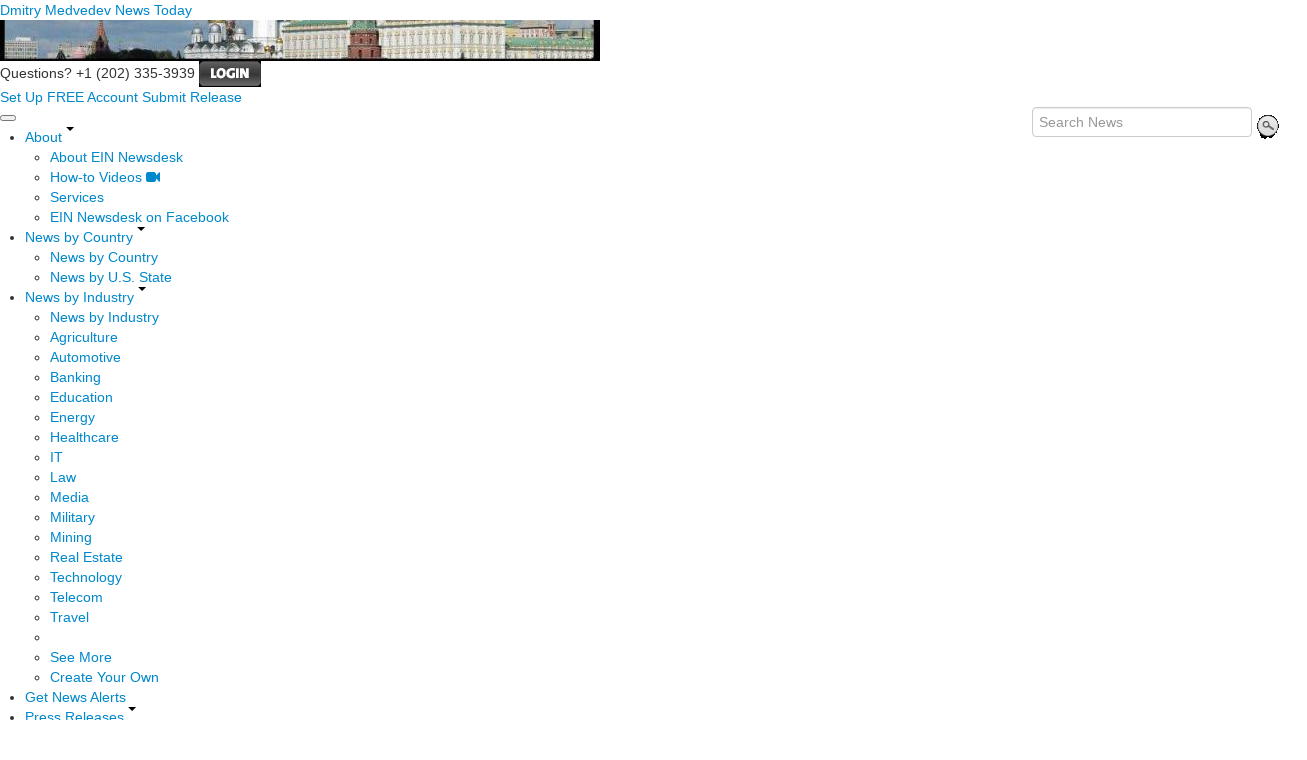

--- FILE ---
content_type: text/html
request_url: https://medvedev.einnews.com/all_countries
body_size: 12546
content:
<!DOCTYPE html>
<html lang="en-US" xml:lang="en-US" xmlns="http://www.w3.org/1999/xhtml">
  <head>
    <title>Dmitry Medvedev News by Country - Dmitry Medvedev News Today - EIN Presswire</title>
    <meta http-equiv="Content-Type" content="text/html; charset=utf-8" />
    <meta name="description" content="Dmitry Medvedev News Service from EIN News" />
    <meta name="keywords" content="Dmitry Medvedev News" />
    <meta name="viewport" content="width=device-width, initial-scale=1.0" />
    <meta name="pubdate" content="2026-01-20" />
    <meta name="generator" content="Ramaze" />
    <meta name="author" content="EIN News" />
    <link rel="image_src" href="/images/ein_logo_transparent.png" />
    <link href="/favicon.ico" rel="shortcut icon" type="image/ico" />
    <link href="/css/bootstrap-2.3.1.ein2.min.css?v55493830b-43" media="screen, print" rel="stylesheet" type="text/css" />
    <link href="https://fonts.googleapis.com/css?family=Open+Sans+Condensed:700" rel="stylesheet" type="text/css" />
    <link href="//fonts.googleapis.com/css?family=Roboto:300" rel="stylesheet" type="text/css" />
    <link href="//fonts.googleapis.com/css?family=Lato:300,400,700,400italic" rel="stylesheet" type="text/css" />
    <link href="/css/font-awesome.min.css" media="screen" rel="stylesheet" type="text/css" />
    <link href="/css/jquery-ui-1.10.0.datepicker.min.css" media="screen" rel="stylesheet" type="text/css" />
    <link href="/css/screen_2017p1.css?v55493830b-43" media="screen" rel="stylesheet" type="text/css" />
    <link href="/css/screen_2017p1.css?v55493830b-43" media="print" rel="stylesheet" type="text/css" />
    <!--[if IE]>
      <link href="/css/ie.css?v55493830b-43" media="screen" rel="stylesheet" type="text/css" />
    <![endif]-->
    <!--[if lte IE 7]>
      <link href="/css/ie7.css?v55493830b-43" media="screen" rel="stylesheet" type="text/css" />
    <![endif]-->
    <link href="/css/special_offer.css?v55493830b-43" media="screen" rel="stylesheet" type="text/css" />
    
    
    <script>
      window.dataLayer = window.dataLayer || [];
      window.dataLayer.push({
       'ein_plan_name': '',
       'ein_user_id': 0,
       'ein_user_category': '',
       'ein_promo': '',
       'ein_filtered_path': '',
      });
      window.dataLayer.push({
        'cookie_settings': 'alpha',
      });
      window.dataLayer.push({
       'event': 'lynt_does_something_fishy',
       });
    </script>
    <!-- Google Tag Manager -->
    <script>(function(w,d,s,l,i){w[l]=w[l]||[];w[l].push({'gtm.start':
    new Date().getTime(),event:'gtm.js'});var f=d.getElementsByTagName(s)[0],
    j=d.createElement(s),dl=l!='dataLayer'?'&l='+l:'';j.async=true;j.src=
    'https://www.googletagmanager.com/gtm.js?id='+i+dl;f.parentNode.insertBefore(j,f);
    })(window,document,'script','dataLayer','GTM-KMC2PLL');</script>
    <noscript><iframe src="https://www.googletagmanager.com/ns.html?id=GTM-KMC2PLL" height="0" width="0" style="display:none;visibility:hidden"></iframe></noscript>
    <!-- End Google Tag Manager -->
    <script async="async" src="https://securepubads.g.doubleclick.net/tag/js/gpt.js"></script>
  </head>
  <body>
    <header>
      <div class="header-main">
        <div class="header-left">
          <div class="header-title">
            <div class="masthead-logo">
              <a href="/">Dmitry Medvedev News Today</a>
            </div>
          </div>
          <a class="header-image" href="/">  <img alt="logo" height="41" src="/masthead_banner/russia_2017" width="600" /></a>
        </div>
        <div class="header-right">
          <div>
            <span class="bt">Questions? +1 (202) 335-3939</span>
            <a href="https://medvedev.einnews.com/login?url=https%3A%2F%2Fmedvedev.einnews.com%2Fall_countries">
              <img alt="Login" src="/images/bt_login.png" />
            </a>
          </div>
          <div class="btn-area">
            <a class="green_button" href="/account/signup_new?url=https%3A%2F%2Fmedvedev.einnews.com%2Fall_countries">
              Set Up FREE Account
            </a>
            <a class="green_button" href="https://www.einpresswire.com/why-us?promo=4700" target="_blank">Submit Release</a>
          </div>
        </div>
      </div>
      <div class="navbar-e-holder">
        <div class="navbar-e">
          <div class="expandonly pull-right">
            <form action="/search" enctype="multipart/form-data" method="post">
              <fieldset class="unstyled">
                <input class="text" name="query" placeholder="Search News" type="text" value="" />
                <input alt="Search" class="nbtn" src="/images/bt_search.png" type="image" />
              </fieldset>
            </form>
          </div>
          <button class="navbar-button navbar-mobile" type="button">
            <div class="icon-bar"></div>
            <div class="icon-bar"></div>
            <div class="icon-bar"></div>
          </button>
          <ul class="left-menu menu">
            <li class="about">
              <a class="dropdown-toggle dropdown-on-mouseover" data-target=".navbar-e .about, .navbar-e-sub .about" data-toggle="dropdown" href="/about">
                About
                <b class="caret"></b>
              </a>
            </li>
            <li class="countries">
              <a class="dropdown-toggle dropdown-on-mouseover" data-target=".navbar-e .countries, .navbar-e-sub .countries" data-toggle="dropdown" href="/all_countries" id="menu-regions">
                News by Country
                <b class="caret"></b>
              </a>
            </li>
            <li class="industry">
              <a class="dropdown-toggle dropdown-on-mouseover" data-target=".navbar-e .industry, .navbar-e-sub .industry" data-toggle="dropdown" href="https://www.einnews.com/#by_topics">
                News by Industry
                <b class="caret"></b>
              </a>
            </li>
            <li>
              <a href="/my-newsletters/maker">Get News Alerts</a>
            </li>
            <li class="press-releases">
              <a class="dropdown-toggle dropdown-on-mouseover" data-target=".navbar-e .press-releases, .navbar-e-sub .press-releases" data-toggle="dropdown" href="https://www.einpresswire.com/?promo=4700" id="menu-browse">
                Press Releases
                <b class="caret"></b>
              </a>
            </li>
            <li class="expandonly">
              <a href="https://medvedev.einnews.com/contact">Contact</a>
            </li>
          </ul>
          <div class="expandhide auto-resize">
            <form action="/search" enctype="multipart/form-data" method="post">
              <fieldset class="unstyled">
                <input class="text" name="query" placeholder="Search News" type="text" value="" />
                <input alt="Search" class="nbtn" src="/images/bt_search.png" type="image" />
              </fieldset>
            </form>
          </div>
          <div class="pull-right navbar-mobile expandhide">
            <ul class="menu">
              <li>
                <a href="https://medvedev.einnews.com/contact">Contact</a>
              </li>
            </ul>
          </div>
          <div class="pull-right navbar-notmobile expandhide">
            <ul class="menu">
              <li>
                <a href="https://medvedev.einnews.com/contact">Contact</a>
              </li>
            </ul>
          </div>
        </div>
        <div class="navbar-e-sub">
          <ul class="left-menu menu">
            <li class="about">
              <span class="space">
                About
                <b class="caret"></b>
              </span>
              <ul class="text-left dropdown-menu" role="menu">
                <li>
                  <a href="https://www.einnews.com/company">About EIN Newsdesk</a>
                </li>
                <li>
                  <a href="https://www.einnews.com/help-howto-video/">How-to Videos
                  <i class="fa fa-video-camera"></i></a>
                </li>
                <li>
                  <a href="/services">Services</a>
                </li>
                <li>
                  <a href="https://www.facebook.com/einnews/" target="_blank">EIN Newsdesk on Facebook</a>
                </li>
              </ul>
            </li>
            <li class="countries">
              <span class="space">
                News by Country
                <b class="caret"></b>
              </span>
              <ul class="text-left dropdown-menu" role="menu">
                <li>
                  <a href="/all_countries">News by Country</a>
                </li>
                <li>
                  <a href="/us_states">News by U.S. State</a>
                </li>
              </ul>
            </li>
            <li class="industry">
              <span class="space">
                News by Industry
                <b class="caret"></b>
              </span>
              <ul class="text-left dropdown-menu" role="menu">
                <li>
                  <a href="https://www.einnews.com/#by_topics">News by Industry</a>
                </li>
                <li>
                  <a href="https://agriculture.einnews.com/">Agriculture</a>
                </li>
                <li>
                  <a href="https://automotive.einnews.com/">Automotive</a>
                </li>
                <li>
                  <a href="https://banking.einnews.com/">Banking</a>
                </li>
                <li>
                  <a href="https://education.einnews.com/">Education</a>
                </li>
                <li>
                  <a href="https://energy.einnews.com/">Energy</a>
                </li>
                <li>
                  <a href="https://health.einnews.com/">Healthcare</a>
                </li>
                <li>
                  <a href="https://it.einnews.com/">IT</a>
                </li>
                <li>
                  <a href="https://law.einnews.com/">Law</a>
                </li>
                <li>
                  <a href="https://media.einnews.com/">Media</a>
                </li>
                <li>
                  <a href="https://military.einnews.com/">Military</a>
                </li>
                <li>
                  <a href="https://mining.einnews.com/">Mining</a>
                </li>
                <li>
                  <a href="https://realestate.einnews.com/">Real Estate</a>
                </li>
                <li>
                  <a href="https://tech.einnews.com/">Technology</a>
                </li>
                <li>
                  <a href="https://telecomindustry.einnews.com/">Telecom</a>
                </li>
                <li>
                  <a href="https://travel.einnews.com/">Travel</a>
                </li>
                <li class="divider"></li>
                <li>
                  <a href="https://www.einnews.com/">See More</a>
                </li>
                <li>
                  <a href="/my-newsletters/maker">Create Your Own</a>
                </li>
              </ul>
            </li>
            <li>
              <span class="space">Get News Alerts</span>
            </li>
            <li class="press-releases">
              <span class="space">
                Press Releases
                <b class="caret"></b>
              </span>
              <ul class="text-left dropdown-menu" role="menu">
                <li role="menuitem">
                  <a href="https://www.einpresswire.com/land?promo=4700" target="_blank">Submit Press Release</a>
                </li>
                <li role="menuitem">
                  <a href="https://www.einpresswire.com/featured-press-releases?promo=4700" target="_blank">Browse Featured Press Releases</a>
                </li>
                <li role="menuitem">
                  <a href="https://www.einpresswire.com/all-press-releases?promo=4700" target="_blank">Browse All Press Releases</a>
                </li>
                <li role="menuitem">
                  <a href="/market-research-reports">Market Research Reports</a>
                </li>
              </ul>
            </li>
          </ul>
        </div>
      </div>
      <div class="eh-ribbon">
        <div class="pull-right">
          Trusted News Since 1995
        </div>
        <span class="prof not-if-mobile-w820">A service for global professionals</span>
        <span class="not-if-mobile-w820">&middot;</span>
        <span class="date">Tuesday, January 20, 2026</span>
        <span class="not-if-mobile-w430">
          &middot;
          <a class="article_live_counter" href="/live_feed">884,764,438</a>
          Articles
        </span>
        <span class="not-if-mobile-w550">
          &middot;
          3+ Million Readers
        </span>
      </div>
    </header>
    <div class="main">
      <div class="black_sidebar_on inside">
        <div id="div-gpt-ad-2082147-5" style="margin: 10px 0px;">
        </div>
        <div id="div-gpt-ad-2082147-6"></div>
        <script type="text/javascript" charset="utf-8">
        function createSizeMapping(sizes) {
          let sizeMappingBuilder = window.googletag.sizeMapping();
          sizes.forEach(size => {
            // Adjust the viewport size if you have specific requirements
            sizeMappingBuilder.addSize([0, 0], size);
          });
          return sizeMappingBuilder.build();
        }
        
        window.googletag = window.googletag || { cmd: [] };
        
        googletag.cmd.push(function() {
          let type;
          let t_div;
          if( $(window).width() >= 970 ) {
            let headerMapping = createSizeMapping([[970, 90], [970, 250]]);
            t_div = 'div-gpt-ad-2082147-5';
            window.googletag.defineSlot('/22952752601/header', [[970, 90], [970, 250]], t_div).addService(googletag.pubads()).defineSizeMapping(headerMapping);
            type = 'desktop';
          } else {
            let headerMapping2 = createSizeMapping([[320, 50]]);
            t_div = 'div-gpt-ad-2082147-6';
            window.googletag.defineSlot('/22952752601/header', [[320, 50]], t_div).addService(googletag.pubads()).defineSizeMapping(headerMapping2);
            type = 'mobile';
          }
        
          window.googletag.pubads().setTargeting('site', 'einnews.com');
          window.googletag.pubads().setTargeting('page_url', 'einnews.com');
          window.googletag.pubads().setTargeting('environment', 'prod'); // or staging for development
          window.googletag.pubads().enableSingleRequest();
          window.googletag.enableServices();
        
          window.googletag.display(t_div);
        
          if(console) {
            console.log('Finished asking for google ad (type: ' + type + ')');
          }
        });
        </script>
        <div class="row-fluid">
          <div class="main-content span-m">
            <div class="flash_default">
              
              
            </div>
            <div class="dnc mrae mrae-top">
              <a href="https://www.einpresswire.com/pricing?promo=1501" target="_blank">
                Got News to Share? Send 2 FREE Releases
                <span class="darr">&darr;</span>
              </a>
            </div>
            <div class="masthead-block"><h1 class="subheading-osc g_roboto next">Dmitry Medvedev News By Country</h1></div>
            
            <div class="crumbs fleft">
              <span class="crumbs_fake">
                <a href="https://medvedev.einnews.com/search">News Search</a>
                |
                <a href="https://www.einnews.com/">All News Topics</a>
                &gt;
                <a href="https://medvedev.einnews.com/sections">Dmitry Medvedev<span class="hide-on-phone"> News Topics</span></a><span class="hide-on-phone">:</span>
                <span class="hide-on-phone">
                  <a href="https://medvedev.einnews.com/all_countries" tabindex="-1">By Country</a>
                  |
                  <a href="https://medvedev.einnews.com/us_states" tabindex="-1">By State</a>
                </span>
              </span>
            </div>
            
            <div>
              <div class="other-main">
                <ul>
                  <li>
                    <a href="https://www.einnews.com/publications">All News Topics</a>
                  </li>
                  <li>
                    <a href="/sections">Dmitry Medvedev News by Topic</a>
                  </li>
                </ul>
                <div class="twolevel">
                  <div class="span6">
                    <h2 class="news-group-headline-first">
                      <a class="continent-active" href="/all_countries?open=root-africa" id="root-africa">Africa</a>
                      <span class="search-link">
                        (<a href="/search/Africa">search</a>)
                      </span>
                    </h2>
                    <div class="news-list" id="countries_root-africa">
                      <ul>
                        <li class="">
                          <a href="/country/algeria">Algeria</a>
                          <span class="search-link">
                            (<a href="/search/Algeria">search</a>)
                          </span>
                        </li>
                        <li class="">
                          <a href="/country/angola">Angola</a>
                          <span class="search-link">
                            (<a href="/search/Angola">search</a>)
                          </span>
                        </li>
                        <li class="">
                          <a href="/country/benin">Benin</a>
                          <span class="search-link">
                            (<a href="/search/Benin">search</a>)
                          </span>
                        </li>
                        <li class="">
                          <a href="/country/botswana">Botswana</a>
                          <span class="search-link">
                            (<a href="/search/Botswana">search</a>)
                          </span>
                        </li>
                        <li class="">
                          <a href="/country/burkinafaso">Burkina Faso</a>
                          <span class="search-link">
                            (<a href="/search/Burkina+Faso">search</a>)
                          </span>
                        </li>
                        <li class="">
                          <a href="/country/burundi">Burundi</a>
                          <span class="search-link">
                            (<a href="/search/Burundi">search</a>)
                          </span>
                        </li>
                        <li class="">
                          <a href="/country/cameroon">Cameroon</a>
                          <span class="search-link">
                            (<a href="/search/Cameroon">search</a>)
                          </span>
                        </li>
                        <li class="">
                          <a href="/country/capeverde">Cape Verde</a>
                          <span class="search-link">
                            (<a href="/search/Cape+Verde">search</a>)
                          </span>
                        </li>
                        <li class="">
                          <a href="/country/carepublic">Central African Republic</a>
                          <span class="search-link">
                            (<a href="/search/Central+African+Republic">search</a>)
                          </span>
                        </li>
                        <li class="">
                          <a href="/country/chad">Chad</a>
                          <span class="search-link">
                            (<a href="/search/Chad">search</a>)
                          </span>
                        </li>
                        <li class="">
                          <a href="/country/comoros">Comoros</a>
                          <span class="search-link">
                            (<a href="/search/Comoros">search</a>)
                          </span>
                        </li>
                        <li class="">
                          <a href="/country/congobrazzaville">Congo-Brazzaville</a>
                          <span class="search-link">
                            (<a href="/search/Congo-Brazzaville">search</a>)
                          </span>
                        </li>
                        <li class="">
                          <a href="/country/congokinshasa">Congo-Kinshasa</a>
                          <span class="search-link">
                            (<a href="/search/Congo-Kinshasa">search</a>)
                          </span>
                        </li>
                        <li class="">
                          <a href="/country/djibouti">Djibouti</a>
                          <span class="search-link">
                            (<a href="/search/Djibouti">search</a>)
                          </span>
                        </li>
                        <li class="">
                          <a href="/country/egypt">Egypt</a>
                          <span class="search-link">
                            (<a href="/search/Egypt">search</a>)
                          </span>
                        </li>
                        <li class="hidden">
                          <a href="/country/equatorialguinea">Equatorial Guinea</a>
                          <span class="search-link">
                            (<a href="/search/Equatorial+Guinea">search</a>)
                          </span>
                        </li>
                        <li class="hidden">
                          <a href="/country/eritrea">Eritrea</a>
                          <span class="search-link">
                            (<a href="/search/Eritrea">search</a>)
                          </span>
                        </li>
                        <li class="hidden">
                          <a href="/country/ethiopia">Ethiopia</a>
                          <span class="search-link">
                            (<a href="/search/Ethiopia">search</a>)
                          </span>
                        </li>
                        <li class="hidden">
                          <a href="/country/gabon">Gabon</a>
                          <span class="search-link">
                            (<a href="/search/Gabon">search</a>)
                          </span>
                        </li>
                        <li class="hidden">
                          <a href="/country/gambia">Gambia</a>
                          <span class="search-link">
                            (<a href="/search/Gambia">search</a>)
                          </span>
                        </li>
                        <li class="hidden">
                          <a href="/country/ghana">Ghana</a>
                          <span class="search-link">
                            (<a href="/search/Ghana">search</a>)
                          </span>
                        </li>
                        <li class="hidden">
                          <a href="/country/guinea">Guinea</a>
                          <span class="search-link">
                            (<a href="/search/Guinea">search</a>)
                          </span>
                        </li>
                        <li class="hidden">
                          <a href="/country/guineabissau">Guinea-Bissau</a>
                          <span class="search-link">
                            (<a href="/search/Guinea-Bissau">search</a>)
                          </span>
                        </li>
                        <li class="hidden">
                          <a href="/country/cotedivoire">Ivory Coast</a>
                          <span class="search-link">
                            (<a href="/search/Ivory+Coast">search</a>)
                          </span>
                        </li>
                        <li class="hidden">
                          <a href="/country/kenya">Kenya</a>
                          <span class="search-link">
                            (<a href="/search/Kenya">search</a>)
                          </span>
                        </li>
                        <li class="hidden">
                          <a href="/country/lesotho">Lesotho</a>
                          <span class="search-link">
                            (<a href="/search/Lesotho">search</a>)
                          </span>
                        </li>
                        <li class="hidden">
                          <a href="/country/liberia">Liberia</a>
                          <span class="search-link">
                            (<a href="/search/Liberia">search</a>)
                          </span>
                        </li>
                        <li class="hidden">
                          <a href="/country/libya">Libya</a>
                          <span class="search-link">
                            (<a href="/search/Libya">search</a>)
                          </span>
                        </li>
                        <li class="hidden">
                          <a href="/country/madagascar">Madagascar</a>
                          <span class="search-link">
                            (<a href="/search/Madagascar">search</a>)
                          </span>
                        </li>
                        <li class="hidden">
                          <a href="/country/malawi">Malawi</a>
                          <span class="search-link">
                            (<a href="/search/Malawi">search</a>)
                          </span>
                        </li>
                        <li class="hidden">
                          <a href="/country/mali">Mali</a>
                          <span class="search-link">
                            (<a href="/search/Mali">search</a>)
                          </span>
                        </li>
                        <li class="hidden">
                          <a href="/country/mauritania">Mauritania</a>
                          <span class="search-link">
                            (<a href="/search/Mauritania">search</a>)
                          </span>
                        </li>
                        <li class="hidden">
                          <a href="/country/mauritius">Mauritius</a>
                          <span class="search-link">
                            (<a href="/search/Mauritius">search</a>)
                          </span>
                        </li>
                        <li class="hidden">
                          <a href="/country/morocco">Morocco</a>
                          <span class="search-link">
                            (<a href="/search/Morocco">search</a>)
                          </span>
                        </li>
                        <li class="hidden">
                          <a href="/country/mozambique">Mozambique</a>
                          <span class="search-link">
                            (<a href="/search/Mozambique">search</a>)
                          </span>
                        </li>
                        <li class="hidden">
                          <a href="/country/namibia">Namibia</a>
                          <span class="search-link">
                            (<a href="/search/Namibia">search</a>)
                          </span>
                        </li>
                        <li class="hidden">
                          <a href="/country/niger">Niger</a>
                          <span class="search-link">
                            (<a href="/search/Niger">search</a>)
                          </span>
                        </li>
                        <li class="hidden">
                          <a href="/country/nigeria">Nigeria</a>
                          <span class="search-link">
                            (<a href="/search/Nigeria">search</a>)
                          </span>
                        </li>
                        <li class="hidden">
                          <a href="/country/reunion">Reunion</a>
                          <span class="search-link">
                            (<a href="/search/Reunion">search</a>)
                          </span>
                        </li>
                        <li class="hidden">
                          <a href="/country/rwanda">Rwanda</a>
                          <span class="search-link">
                            (<a href="/search/Rwanda">search</a>)
                          </span>
                        </li>
                        <li class="hidden">
                          <a href="/country/saotome">Sao Tome and Principe</a>
                          <span class="search-link">
                            (<a href="/search/Sao+Tome+and+Principe">search</a>)
                          </span>
                        </li>
                        <li class="hidden">
                          <a href="/country/senegal">Senegal</a>
                          <span class="search-link">
                            (<a href="/search/Senegal">search</a>)
                          </span>
                        </li>
                        <li class="hidden">
                          <a href="/country/seychelles">Seychelles</a>
                          <span class="search-link">
                            (<a href="/search/Seychelles">search</a>)
                          </span>
                        </li>
                        <li class="hidden">
                          <a href="/country/sierraleone">Sierra Leone</a>
                          <span class="search-link">
                            (<a href="/search/Sierra+Leone">search</a>)
                          </span>
                        </li>
                        <li class="hidden">
                          <a href="/country/somalia">Somalia</a>
                          <span class="search-link">
                            (<a href="/search/Somalia">search</a>)
                          </span>
                        </li>
                        <li class="hidden">
                          <a href="/country/southafrica">South Africa</a>
                          <span class="search-link">
                            (<a href="/search/South+Africa">search</a>)
                          </span>
                        </li>
                        <li class="hidden">
                          <a href="/country/southsudan">South Sudan</a>
                          <span class="search-link">
                            (<a href="/search/South+Sudan">search</a>)
                          </span>
                        </li>
                        <li class="hidden">
                          <a href="/country/sudan">Sudan</a>
                          <span class="search-link">
                            (<a href="/search/Sudan">search</a>)
                          </span>
                        </li>
                        <li class="hidden">
                          <a href="/country/swaziland">Swaziland</a>
                          <span class="search-link">
                            (<a href="/search/Swaziland">search</a>)
                          </span>
                        </li>
                        <li class="hidden">
                          <a href="/country/tanzania">Tanzania</a>
                          <span class="search-link">
                            (<a href="/search/Tanzania">search</a>)
                          </span>
                        </li>
                        <li class="hidden">
                          <a href="/country/togo">Togo</a>
                          <span class="search-link">
                            (<a href="/search/Togo">search</a>)
                          </span>
                        </li>
                        <li class="hidden">
                          <a href="/country/tunisia">Tunisia</a>
                          <span class="search-link">
                            (<a href="/search/Tunisia">search</a>)
                          </span>
                        </li>
                        <li class="hidden">
                          <a href="/country/uganda">Uganda</a>
                          <span class="search-link">
                            (<a href="/search/Uganda">search</a>)
                          </span>
                        </li>
                        <li class="hidden">
                          <a href="/country/westernsahara">Western Sahara</a>
                          <span class="search-link">
                            (<a href="/search/Western+Sahara">search</a>)
                          </span>
                        </li>
                        <li class="hidden">
                          <a href="/country/zambia">Zambia</a>
                          <span class="search-link">
                            (<a href="/search/Zambia">search</a>)
                          </span>
                        </li>
                        <li class="hidden">
                          <a href="/country/zimbabwe">Zimbabwe</a>
                          <span class="search-link">
                            (<a href="/search/Zimbabwe">search</a>)
                          </span>
                        </li>
                        <li class="hidden region">
                          <a href="/region/africa">Africa</a>
                          <span class="search-link">
                            (<a href="/search/Africa">search</a>)
                          </span>
                        </li>
                        <li class="hidden region">
                          <a href="/region/african-island-nations">African Island Nations</a>
                          <span class="search-link">
                            (<a href="/search/African+Island+Nations">search</a>)
                          </span>
                        </li>
                        <li class="hidden region">
                          <a href="/region/central-africa">Central Africa</a>
                          <span class="search-link">
                            (<a href="/search/Central+Africa">search</a>)
                          </span>
                        </li>
                        <li class="hidden region">
                          <a href="/region/congos">Congos</a>
                          <span class="search-link">
                            (<a href="/search/Congos">search</a>)
                          </span>
                        </li>
                        <li class="hidden region">
                          <a href="/region/east-africa">East Africa</a>
                          <span class="search-link">
                            (<a href="/search/East+Africa">search</a>)
                          </span>
                        </li>
                        <li class="hidden region">
                          <a href="/region/horn-of-africa">Horn of Africa</a>
                          <span class="search-link">
                            (<a href="/search/Horn+of+Africa">search</a>)
                          </span>
                        </li>
                        <li class="hidden region">
                          <a href="/region/north-africa">North Africa</a>
                          <span class="search-link">
                            (<a href="/search/North+Africa">search</a>)
                          </span>
                        </li>
                        <li class="hidden region">
                          <a href="/region/southern-africa">Southern Africa</a>
                          <span class="search-link">
                            (<a href="/search/Southern+Africa">search</a>)
                          </span>
                        </li>
                        <li class="hidden region">
                          <a href="/region/west-africa">West Africa</a>
                          <span class="search-link">
                            (<a href="/search/West+Africa">search</a>)
                          </span>
                        </li>
                        <li class="see-all">
                          <a class="btn btn-small" href="/all_countries?show=all&amp;open=root-africa">
                            See more countries &amp; regions
                          </a>
                        </li>
                      </ul>
                    </div>
                    <h2 class="news-group-headline">
                      <a class="continent-active" href="/all_countries?open=root-asia" id="root-asia">Asia</a>
                      <span class="search-link">
                        (<a href="/search/Asia">search</a>)
                      </span>
                    </h2>
                    <div class="news-list" id="countries_root-asia">
                      <ul>
                        <li class="">
                          <a href="/country/afghanistan">Afghanistan</a>
                          <span class="search-link">
                            (<a href="/search/Afghanistan">search</a>)
                          </span>
                        </li>
                        <li class="">
                          <a href="/country/australia">Australia</a>
                          <span class="search-link">
                            (<a href="/search/Australia">search</a>)
                          </span>
                        </li>
                        <li class="">
                          <a href="/country/bangladesh">Bangladesh</a>
                          <span class="search-link">
                            (<a href="/search/Bangladesh">search</a>)
                          </span>
                        </li>
                        <li class="">
                          <a href="/country/bhutan">Bhutan</a>
                          <span class="search-link">
                            (<a href="/search/Bhutan">search</a>)
                          </span>
                        </li>
                        <li class="">
                          <a href="/country/brunei">Brunei</a>
                          <span class="search-link">
                            (<a href="/search/Brunei">search</a>)
                          </span>
                        </li>
                        <li class="">
                          <a href="/country/cambodia">Cambodia</a>
                          <span class="search-link">
                            (<a href="/search/Cambodia">search</a>)
                          </span>
                        </li>
                        <li class="">
                          <a href="/country/china">China</a>
                          <span class="search-link">
                            (<a href="/search/China">search</a>)
                          </span>
                        </li>
                        <li class="">
                          <a href="/country/easttimor">East Timor</a>
                          <span class="search-link">
                            (<a href="/search/East+Timor">search</a>)
                          </span>
                        </li>
                        <li class="">
                          <a href="/country/fiji">Fiji</a>
                          <span class="search-link">
                            (<a href="/search/Fiji">search</a>)
                          </span>
                        </li>
                        <li class="">
                          <a href="/country/guam">Guam</a>
                          <span class="search-link">
                            (<a href="/search/Guam">search</a>)
                          </span>
                        </li>
                        <li class="">
                          <a href="/country/hongkong">Hong Kong</a>
                          <span class="search-link">
                            (<a href="/search/Hong+Kong">search</a>)
                          </span>
                        </li>
                        <li class="">
                          <a href="/country/india">India</a>
                          <span class="search-link">
                            (<a href="/search/India">search</a>)
                          </span>
                        </li>
                        <li class="">
                          <a href="/country/indonesia">Indonesia</a>
                          <span class="search-link">
                            (<a href="/search/Indonesia">search</a>)
                          </span>
                        </li>
                        <li class="">
                          <a href="/country/japan">Japan</a>
                          <span class="search-link">
                            (<a href="/search/Japan">search</a>)
                          </span>
                        </li>
                        <li class="">
                          <a href="/country/laos">Laos</a>
                          <span class="search-link">
                            (<a href="/search/Laos">search</a>)
                          </span>
                        </li>
                        <li class="hidden">
                          <a href="/country/malaysia">Malaysia</a>
                          <span class="search-link">
                            (<a href="/search/Malaysia">search</a>)
                          </span>
                        </li>
                        <li class="hidden">
                          <a href="/country/mongolia">Mongolia</a>
                          <span class="search-link">
                            (<a href="/search/Mongolia">search</a>)
                          </span>
                        </li>
                        <li class="hidden">
                          <a href="/country/myanmar">Myanmar</a>
                          <span class="search-link">
                            (<a href="/search/Myanmar">search</a>)
                          </span>
                        </li>
                        <li class="hidden">
                          <a href="/country/nepal">Nepal</a>
                          <span class="search-link">
                            (<a href="/search/Nepal">search</a>)
                          </span>
                        </li>
                        <li class="hidden">
                          <a href="/country/newzealand">New Zealand</a>
                          <span class="search-link">
                            (<a href="/search/New+Zealand">search</a>)
                          </span>
                        </li>
                        <li class="hidden">
                          <a href="/country/northkorea">North Korea</a>
                          <span class="search-link">
                            (<a href="/search/North+Korea">search</a>)
                          </span>
                        </li>
                        <li class="hidden">
                          <a href="/country/pakistan">Pakistan</a>
                          <span class="search-link">
                            (<a href="/search/Pakistan">search</a>)
                          </span>
                        </li>
                        <li class="hidden">
                          <a href="/country/papuanewguinea">Papua New Guinea</a>
                          <span class="search-link">
                            (<a href="/search/Papua+New+Guinea">search</a>)
                          </span>
                        </li>
                        <li class="hidden">
                          <a href="/country/philippines">Philippines</a>
                          <span class="search-link">
                            (<a href="/search/Philippines">search</a>)
                          </span>
                        </li>
                        <li class="hidden">
                          <a href="/country/singapore">Singapore</a>
                          <span class="search-link">
                            (<a href="/search/Singapore">search</a>)
                          </span>
                        </li>
                        <li class="hidden">
                          <a href="/country/southkorea">South Korea</a>
                          <span class="search-link">
                            (<a href="/search/South+Korea">search</a>)
                          </span>
                        </li>
                        <li class="hidden">
                          <a href="/country/srilanka">Sri Lanka</a>
                          <span class="search-link">
                            (<a href="/search/Sri+Lanka">search</a>)
                          </span>
                        </li>
                        <li class="hidden">
                          <a href="/country/taiwan">Taiwan</a>
                          <span class="search-link">
                            (<a href="/search/Taiwan">search</a>)
                          </span>
                        </li>
                        <li class="hidden">
                          <a href="/country/thailand">Thailand</a>
                          <span class="search-link">
                            (<a href="/search/Thailand">search</a>)
                          </span>
                        </li>
                        <li class="hidden">
                          <a href="/country/vanuatu">Vanuatu</a>
                          <span class="search-link">
                            (<a href="/search/Vanuatu">search</a>)
                          </span>
                        </li>
                        <li class="hidden">
                          <a href="/country/vietnam">Vietnam</a>
                          <span class="search-link">
                            (<a href="/search/Vietnam">search</a>)
                          </span>
                        </li>
                        <li class="hidden region">
                          <a href="/region/asia">Asia</a>
                          <span class="search-link">
                            (<a href="/search/Asia">search</a>)
                          </span>
                        </li>
                        <li class="hidden region">
                          <a href="/region/australia-nz">Australia &amp; New Zealand</a>
                          <span class="search-link">
                            (<a href="/search/Australia+%26+New+Zealand">search</a>)
                          </span>
                        </li>
                        <li class="hidden region">
                          <a href="/region/caucasus">Caucasus</a>
                          <span class="search-link">
                            (<a href="/search/Caucasus">search</a>)
                          </span>
                        </li>
                        <li class="hidden region">
                          <a href="/region/china-taiwan-hong-kong">China, Taiwan &amp; Hong Kong</a>
                          <span class="search-link">
                            (<a href="/search/China%2C+Taiwan+%26+Hong+Kong">search</a>)
                          </span>
                        </li>
                        <li class="hidden region">
                          <a href="/region/east-asia">East Asia</a>
                          <span class="search-link">
                            (<a href="/search/East+Asia">search</a>)
                          </span>
                        </li>
                        <li class="hidden region">
                          <a href="/region/india-pakistan">India &amp; Pakistan</a>
                          <span class="search-link">
                            (<a href="/search/India+%26+Pakistan">search</a>)
                          </span>
                        </li>
                        <li class="hidden region">
                          <a href="/region/oceania">Oceania</a>
                          <span class="search-link">
                            (<a href="/search/Oceania">search</a>)
                          </span>
                        </li>
                        <li class="hidden region">
                          <a href="/region/south-asia">South Asia</a>
                          <span class="search-link">
                            (<a href="/search/South+Asia">search</a>)
                          </span>
                        </li>
                        <li class="hidden region">
                          <a href="/region/south-east-asia">South-East Asia</a>
                          <span class="search-link">
                            (<a href="/search/South-East+Asia">search</a>)
                          </span>
                        </li>
                        <li class="see-all">
                          <a class="btn btn-small" href="/all_countries?show=all&amp;open=root-asia">
                            See more countries &amp; regions
                          </a>
                        </li>
                      </ul>
                    </div>
                    <h2 class="news-group-headline">
                      <a class="continent-active" href="/all_countries?open=root-europe" id="root-europe">Europe</a>
                      <span class="search-link">
                        (<a href="/search/Europe">search</a>)
                      </span>
                    </h2>
                    <div class="news-list" id="countries_root-europe">
                      <ul>
                        <li class="">
                          <a href="/country/albania">Albania</a>
                          <span class="search-link">
                            (<a href="/search/Albania">search</a>)
                          </span>
                        </li>
                        <li class="">
                          <a href="/country/andorra">Andorra</a>
                          <span class="search-link">
                            (<a href="/search/Andorra">search</a>)
                          </span>
                        </li>
                        <li class="">
                          <a href="/country/austria">Austria</a>
                          <span class="search-link">
                            (<a href="/search/Austria">search</a>)
                          </span>
                        </li>
                        <li class="">
                          <a href="/country/belarus">Belarus</a>
                          <span class="search-link">
                            (<a href="/search/Belarus">search</a>)
                          </span>
                        </li>
                        <li class="">
                          <a href="/country/belgium">Belgium</a>
                          <span class="search-link">
                            (<a href="/search/Belgium">search</a>)
                          </span>
                        </li>
                        <li class="">
                          <a href="/country/bosnia">Bosnia and Herzegovina</a>
                          <span class="search-link">
                            (<a href="/search/Bosnia+and+Herzegovina">search</a>)
                          </span>
                        </li>
                        <li class="">
                          <a href="/country/bulgaria">Bulgaria</a>
                          <span class="search-link">
                            (<a href="/search/Bulgaria">search</a>)
                          </span>
                        </li>
                        <li class="">
                          <a href="/country/croatia">Croatia</a>
                          <span class="search-link">
                            (<a href="/search/Croatia">search</a>)
                          </span>
                        </li>
                        <li class="">
                          <a href="/country/cyprus">Cyprus</a>
                          <span class="search-link">
                            (<a href="/search/Cyprus">search</a>)
                          </span>
                        </li>
                        <li class="">
                          <a href="/country/czech">Czech Republic</a>
                          <span class="search-link">
                            (<a href="/search/Czech+Republic">search</a>)
                          </span>
                        </li>
                        <li class="">
                          <a href="/country/denmark">Denmark</a>
                          <span class="search-link">
                            (<a href="/search/Denmark">search</a>)
                          </span>
                        </li>
                        <li class="">
                          <a href="/country/estonia">Estonia</a>
                          <span class="search-link">
                            (<a href="/search/Estonia">search</a>)
                          </span>
                        </li>
                        <li class="">
                          <a href="/country/finland">Finland</a>
                          <span class="search-link">
                            (<a href="/search/Finland">search</a>)
                          </span>
                        </li>
                        <li class="">
                          <a href="/country/france">France</a>
                          <span class="search-link">
                            (<a href="/search/France">search</a>)
                          </span>
                        </li>
                        <li class="">
                          <a href="/country/germany">Germany</a>
                          <span class="search-link">
                            (<a href="/search/Germany">search</a>)
                          </span>
                        </li>
                        <li class="hidden">
                          <a href="/country/gibraltar">Gibraltar</a>
                          <span class="search-link">
                            (<a href="/search/Gibraltar">search</a>)
                          </span>
                        </li>
                        <li class="hidden">
                          <a href="/country/greece">Greece</a>
                          <span class="search-link">
                            (<a href="/search/Greece">search</a>)
                          </span>
                        </li>
                        <li class="hidden">
                          <a href="/country/hungary">Hungary</a>
                          <span class="search-link">
                            (<a href="/search/Hungary">search</a>)
                          </span>
                        </li>
                        <li class="hidden">
                          <a href="/country/iceland">Iceland</a>
                          <span class="search-link">
                            (<a href="/search/Iceland">search</a>)
                          </span>
                        </li>
                        <li class="hidden">
                          <a href="/country/ireland">Ireland</a>
                          <span class="search-link">
                            (<a href="/search/Ireland">search</a>)
                          </span>
                        </li>
                        <li class="hidden">
                          <a href="/country/italy">Italy</a>
                          <span class="search-link">
                            (<a href="/search/Italy">search</a>)
                          </span>
                        </li>
                        <li class="hidden">
                          <a href="/country/kosovo">Kosovo</a>
                          <span class="search-link">
                            (<a href="/search/Kosovo">search</a>)
                          </span>
                        </li>
                        <li class="hidden">
                          <a href="/country/latvia">Latvia</a>
                          <span class="search-link">
                            (<a href="/search/Latvia">search</a>)
                          </span>
                        </li>
                        <li class="hidden">
                          <a href="/country/liechtenstein">Liechtenstein</a>
                          <span class="search-link">
                            (<a href="/search/Liechtenstein">search</a>)
                          </span>
                        </li>
                        <li class="hidden">
                          <a href="/country/lithuania">Lithuania</a>
                          <span class="search-link">
                            (<a href="/search/Lithuania">search</a>)
                          </span>
                        </li>
                        <li class="hidden">
                          <a href="/country/luxembourg">Luxembourg</a>
                          <span class="search-link">
                            (<a href="/search/Luxembourg">search</a>)
                          </span>
                        </li>
                        <li class="hidden">
                          <a href="/country/malta">Malta</a>
                          <span class="search-link">
                            (<a href="/search/Malta">search</a>)
                          </span>
                        </li>
                        <li class="hidden">
                          <a href="/country/moldova">Moldova</a>
                          <span class="search-link">
                            (<a href="/search/Moldova">search</a>)
                          </span>
                        </li>
                        <li class="hidden">
                          <a href="/country/monaco">Monaco</a>
                          <span class="search-link">
                            (<a href="/search/Monaco">search</a>)
                          </span>
                        </li>
                        <li class="hidden">
                          <a href="/country/montenegro">Montenegro</a>
                          <span class="search-link">
                            (<a href="/search/Montenegro">search</a>)
                          </span>
                        </li>
                        <li class="hidden">
                          <a href="/country/netherlands">Netherlands</a>
                          <span class="search-link">
                            (<a href="/search/Netherlands">search</a>)
                          </span>
                        </li>
                        <li class="hidden">
                          <a href="/country/macedonia">North Macedonia</a>
                          <span class="search-link">
                            (<a href="/search/North+Macedonia">search</a>)
                          </span>
                        </li>
                        <li class="hidden">
                          <a href="/country/norway">Norway</a>
                          <span class="search-link">
                            (<a href="/search/Norway">search</a>)
                          </span>
                        </li>
                        <li class="hidden">
                          <a href="/country/poland">Poland</a>
                          <span class="search-link">
                            (<a href="/search/Poland">search</a>)
                          </span>
                        </li>
                        <li class="hidden">
                          <a href="/country/portugal">Portugal</a>
                          <span class="search-link">
                            (<a href="/search/Portugal">search</a>)
                          </span>
                        </li>
                        <li class="hidden">
                          <a href="/country/romania">Romania</a>
                          <span class="search-link">
                            (<a href="/search/Romania">search</a>)
                          </span>
                        </li>
                        <li class="hidden">
                          <a href="/country/sanmarino">San Marino</a>
                          <span class="search-link">
                            (<a href="/search/San+Marino">search</a>)
                          </span>
                        </li>
                        <li class="hidden">
                          <a href="/country/serbia">Serbia</a>
                          <span class="search-link">
                            (<a href="/search/Serbia">search</a>)
                          </span>
                        </li>
                        <li class="hidden">
                          <a href="/country/slovakia">Slovakia</a>
                          <span class="search-link">
                            (<a href="/search/Slovakia">search</a>)
                          </span>
                        </li>
                        <li class="hidden">
                          <a href="/country/slovenia">Slovenia</a>
                          <span class="search-link">
                            (<a href="/search/Slovenia">search</a>)
                          </span>
                        </li>
                        <li class="hidden">
                          <a href="/country/spain">Spain</a>
                          <span class="search-link">
                            (<a href="/search/Spain">search</a>)
                          </span>
                        </li>
                        <li class="hidden">
                          <a href="/country/sweden">Sweden</a>
                          <span class="search-link">
                            (<a href="/search/Sweden">search</a>)
                          </span>
                        </li>
                        <li class="hidden">
                          <a href="/country/switzerland">Switzerland</a>
                          <span class="search-link">
                            (<a href="/search/Switzerland">search</a>)
                          </span>
                        </li>
                        <li class="hidden">
                          <a href="/country/turkey">Turkey</a>
                          <span class="search-link">
                            (<a href="/search/Turkey">search</a>)
                          </span>
                        </li>
                        <li class="hidden">
                          <a href="/country/ukraine">Ukraine</a>
                          <span class="search-link">
                            (<a href="/search/Ukraine">search</a>)
                          </span>
                        </li>
                        <li class="hidden">
                          <a href="/country/uk">United Kingdom</a>
                          <span class="search-link">
                            (<a href="/search/United+Kingdom">search</a>)
                          </span>
                        </li>
                        <li class="hidden">
                          <a href="/country/vatican">Vatican City</a>
                          <span class="search-link">
                            (<a href="/search/Vatican+City">search</a>)
                          </span>
                        </li>
                        <li class="hidden region">
                          <a href="/region/balkans">Balkans</a>
                          <span class="search-link">
                            (<a href="/search/Balkans">search</a>)
                          </span>
                        </li>
                        <li class="hidden region">
                          <a href="/region/baltics">Baltic States</a>
                          <span class="search-link">
                            (<a href="/search/Baltic+States">search</a>)
                          </span>
                        </li>
                        <li class="hidden region">
                          <a href="/region/benelux">Benelux</a>
                          <span class="search-link">
                            (<a href="/search/Benelux">search</a>)
                          </span>
                        </li>
                        <li class="hidden region">
                          <a href="/region/central-eastern-europe">Central &amp; Eastern Europe</a>
                          <span class="search-link">
                            (<a href="/search/Central+%26+Eastern+Europe">search</a>)
                          </span>
                        </li>
                        <li class="hidden region">
                          <a href="/region/centraleurope">Central Europe</a>
                          <span class="search-link">
                            (<a href="/search/Central+Europe">search</a>)
                          </span>
                        </li>
                        <li class="hidden region">
                          <a href="/region/europe">Europe</a>
                          <span class="search-link">
                            (<a href="/search/Europe">search</a>)
                          </span>
                        </li>
                        <li class="hidden region">
                          <a href="/region/former-yugoslavia">Former Yugoslavia</a>
                          <span class="search-link">
                            (<a href="/search/Former+Yugoslavia">search</a>)
                          </span>
                        </li>
                        <li class="hidden region">
                          <a href="/region/northern-europe">Northern Europe</a>
                          <span class="search-link">
                            (<a href="/search/Northern+Europe">search</a>)
                          </span>
                        </li>
                        <li class="hidden region">
                          <a href="/region/southern-europe">Southern Europe</a>
                          <span class="search-link">
                            (<a href="/search/Southern+Europe">search</a>)
                          </span>
                        </li>
                        <li class="hidden region">
                          <a href="/region/uk-ireland">United Kingdom &amp; Ireland</a>
                          <span class="search-link">
                            (<a href="/search/United+Kingdom+%26+Ireland">search</a>)
                          </span>
                        </li>
                        <li class="hidden region">
                          <a href="/region/visegrad-group">Visegrad Group</a>
                          <span class="search-link">
                            (<a href="/search/Visegrad+Group">search</a>)
                          </span>
                        </li>
                        <li class="see-all">
                          <a class="btn btn-small" href="/all_countries?show=all&amp;open=root-europe">
                            See more countries &amp; regions
                          </a>
                        </li>
                      </ul>
                    </div>
                    <h2 class="news-group-headline">
                      <a class="continent-active" href="/all_countries?open=root-latin-america" id="root-latin-america">Latin America</a>
                      <span class="search-link">
                        (<a href="/search/Latin+America">search</a>)
                      </span>
                    </h2>
                    <div class="news-list" id="countries_root-latin-america">
                      <ul>
                        <li class="">
                          <a href="/country/argentina">Argentina</a>
                          <span class="search-link">
                            (<a href="/search/Argentina">search</a>)
                          </span>
                        </li>
                        <li class="">
                          <a href="/country/bahamas">Bahamas</a>
                          <span class="search-link">
                            (<a href="/search/Bahamas">search</a>)
                          </span>
                        </li>
                        <li class="">
                          <a href="/country/barbados">Barbados</a>
                          <span class="search-link">
                            (<a href="/search/Barbados">search</a>)
                          </span>
                        </li>
                        <li class="">
                          <a href="/country/belize">Belize</a>
                          <span class="search-link">
                            (<a href="/search/Belize">search</a>)
                          </span>
                        </li>
                        <li class="">
                          <a href="/country/bolivia">Bolivia</a>
                          <span class="search-link">
                            (<a href="/search/Bolivia">search</a>)
                          </span>
                        </li>
                        <li class="">
                          <a href="/country/brazil">Brazil</a>
                          <span class="search-link">
                            (<a href="/search/Brazil">search</a>)
                          </span>
                        </li>
                        <li class="">
                          <a href="/country/caymanislands">Cayman Islands</a>
                          <span class="search-link">
                            (<a href="/search/Cayman+Islands">search</a>)
                          </span>
                        </li>
                        <li class="">
                          <a href="/country/chile">Chile</a>
                          <span class="search-link">
                            (<a href="/search/Chile">search</a>)
                          </span>
                        </li>
                        <li class="">
                          <a href="/country/colombia">Colombia</a>
                          <span class="search-link">
                            (<a href="/search/Colombia">search</a>)
                          </span>
                        </li>
                        <li class="">
                          <a href="/country/costarica">Costa Rica</a>
                          <span class="search-link">
                            (<a href="/search/Costa+Rica">search</a>)
                          </span>
                        </li>
                        <li class="">
                          <a href="/country/cuba">Cuba</a>
                          <span class="search-link">
                            (<a href="/search/Cuba">search</a>)
                          </span>
                        </li>
                        <li class="">
                          <a href="/country/dominicanrepublic">Dominican Republic</a>
                          <span class="search-link">
                            (<a href="/search/Dominican+Republic">search</a>)
                          </span>
                        </li>
                        <li class="">
                          <a href="/country/ecuador">Ecuador</a>
                          <span class="search-link">
                            (<a href="/search/Ecuador">search</a>)
                          </span>
                        </li>
                        <li class="">
                          <a href="/country/elsalvador">El Salvador</a>
                          <span class="search-link">
                            (<a href="/search/El+Salvador">search</a>)
                          </span>
                        </li>
                        <li class="">
                          <a href="/country/falklandislands">Falkland Islands</a>
                          <span class="search-link">
                            (<a href="/search/Falkland+Islands">search</a>)
                          </span>
                        </li>
                        <li class="hidden">
                          <a href="/country/guatemala">Guatemala</a>
                          <span class="search-link">
                            (<a href="/search/Guatemala">search</a>)
                          </span>
                        </li>
                        <li class="hidden">
                          <a href="/country/guyana">Guyana</a>
                          <span class="search-link">
                            (<a href="/search/Guyana">search</a>)
                          </span>
                        </li>
                        <li class="hidden">
                          <a href="/country/haiti">Haiti</a>
                          <span class="search-link">
                            (<a href="/search/Haiti">search</a>)
                          </span>
                        </li>
                        <li class="hidden">
                          <a href="/country/honduras">Honduras</a>
                          <span class="search-link">
                            (<a href="/search/Honduras">search</a>)
                          </span>
                        </li>
                        <li class="hidden">
                          <a href="/country/jamaica">Jamaica</a>
                          <span class="search-link">
                            (<a href="/search/Jamaica">search</a>)
                          </span>
                        </li>
                        <li class="hidden">
                          <a href="/country/nicaragua">Nicaragua</a>
                          <span class="search-link">
                            (<a href="/search/Nicaragua">search</a>)
                          </span>
                        </li>
                        <li class="hidden">
                          <a href="/country/panama">Panama</a>
                          <span class="search-link">
                            (<a href="/search/Panama">search</a>)
                          </span>
                        </li>
                        <li class="hidden">
                          <a href="/country/paraguay">Paraguay</a>
                          <span class="search-link">
                            (<a href="/search/Paraguay">search</a>)
                          </span>
                        </li>
                        <li class="hidden">
                          <a href="/country/peru">Peru</a>
                          <span class="search-link">
                            (<a href="/search/Peru">search</a>)
                          </span>
                        </li>
                        <li class="hidden">
                          <a href="/country/puertorico">Puerto Rico</a>
                          <span class="search-link">
                            (<a href="/search/Puerto+Rico">search</a>)
                          </span>
                        </li>
                        <li class="hidden">
                          <a href="/country/suriname">Suriname</a>
                          <span class="search-link">
                            (<a href="/search/Suriname">search</a>)
                          </span>
                        </li>
                        <li class="hidden">
                          <a href="/country/uruguay">Uruguay</a>
                          <span class="search-link">
                            (<a href="/search/Uruguay">search</a>)
                          </span>
                        </li>
                        <li class="hidden">
                          <a href="/country/venezuela">Venezuela</a>
                          <span class="search-link">
                            (<a href="/search/Venezuela">search</a>)
                          </span>
                        </li>
                        <li class="hidden region">
                          <a href="/region/caribbean">Caribbean</a>
                          <span class="search-link">
                            (<a href="/search/Caribbean">search</a>)
                          </span>
                        </li>
                        <li class="hidden region">
                          <a href="/region/central-america">Central America</a>
                          <span class="search-link">
                            (<a href="/search/Central+America">search</a>)
                          </span>
                        </li>
                        <li class="hidden region">
                          <a href="/region/latin-america">Latin America</a>
                          <span class="search-link">
                            (<a href="/search/Latin+America">search</a>)
                          </span>
                        </li>
                        <li class="hidden region">
                          <a href="/region/south-america">South America</a>
                          <span class="search-link">
                            (<a href="/search/South+America">search</a>)
                          </span>
                        </li>
                        <li class="see-all">
                          <a class="btn btn-small" href="/all_countries?show=all&amp;open=root-latin-america">
                            See more countries &amp; regions
                          </a>
                        </li>
                      </ul>
                    </div>
                  </div>
                  <div class="span6">
                    <h2 class="news-group-headline-first">
                      <a class="continent-active" href="/all_countries?open=root-middle-east" id="root-middle-east">Middle East</a>
                      <span class="search-link">
                        (<a href="/search/Middle+East">search</a>)
                      </span>
                    </h2>
                    <div class="news-list" id="countries_root-middle-east">
                      <ul>
                        <li class="">
                          <a href="/country/bahrain">Bahrain</a>
                          <span class="search-link">
                            (<a href="/search/Bahrain">search</a>)
                          </span>
                        </li>
                        <li class="">
                          <a href="/country/egypt">Egypt</a>
                          <span class="search-link">
                            (<a href="/search/Egypt">search</a>)
                          </span>
                        </li>
                        <li class="">
                          <a href="/country/iran">Iran</a>
                          <span class="search-link">
                            (<a href="/search/Iran">search</a>)
                          </span>
                        </li>
                        <li class="">
                          <a href="/country/iraq">Iraq</a>
                          <span class="search-link">
                            (<a href="/search/Iraq">search</a>)
                          </span>
                        </li>
                        <li class="">
                          <a href="/country/israel">Israel</a>
                          <span class="search-link">
                            (<a href="/search/Israel">search</a>)
                          </span>
                        </li>
                        <li class="">
                          <a href="/country/jordan">Jordan</a>
                          <span class="search-link">
                            (<a href="/search/Jordan">search</a>)
                          </span>
                        </li>
                        <li class="">
                          <a href="/country/kuwait">Kuwait</a>
                          <span class="search-link">
                            (<a href="/search/Kuwait">search</a>)
                          </span>
                        </li>
                        <li class="">
                          <a href="/country/lebanon">Lebanon</a>
                          <span class="search-link">
                            (<a href="/search/Lebanon">search</a>)
                          </span>
                        </li>
                        <li class="">
                          <a href="/country/oman">Oman</a>
                          <span class="search-link">
                            (<a href="/search/Oman">search</a>)
                          </span>
                        </li>
                        <li class="">
                          <a href="/country/palestine">Palestine</a>
                          <span class="search-link">
                            (<a href="/search/Palestine">search</a>)
                          </span>
                        </li>
                        <li class="">
                          <a href="/country/qatar">Qatar</a>
                          <span class="search-link">
                            (<a href="/search/Qatar">search</a>)
                          </span>
                        </li>
                        <li class="">
                          <a href="/country/saudiarabia">Saudi Arabia</a>
                          <span class="search-link">
                            (<a href="/search/Saudi+Arabia">search</a>)
                          </span>
                        </li>
                        <li class="">
                          <a href="/country/syria">Syria</a>
                          <span class="search-link">
                            (<a href="/search/Syria">search</a>)
                          </span>
                        </li>
                        <li class="">
                          <a href="/country/uae">United Arab Emirates</a>
                          <span class="search-link">
                            (<a href="/search/United+Arab+Emirates">search</a>)
                          </span>
                        </li>
                        <li class="">
                          <a href="/country/yemen">Yemen</a>
                          <span class="search-link">
                            (<a href="/search/Yemen">search</a>)
                          </span>
                        </li>
                        <li class="hidden region">
                          <a href="/region/middle-east">Middle East</a>
                          <span class="search-link">
                            (<a href="/search/Middle+East">search</a>)
                          </span>
                        </li>
                        <li class="see-all">
                          <a class="btn btn-small" href="/all_countries?show=all&amp;open=root-middle-east">
                            See more countries &amp; regions
                          </a>
                        </li>
                      </ul>
                    </div>
                    <h2 class="news-group-headline">
                      <a class="continent-active" href="/all_countries?open=root-north-america" id="root-north-america">North America</a>
                      <span class="search-link">
                        (<a href="/search/North+America">search</a>)
                      </span>
                    </h2>
                    <div class="news-list" id="countries_root-north-america">
                      <ul>
                        <li class="">
                          <a href="/country/bermuda">Bermuda</a>
                          <span class="search-link">
                            (<a href="/search/Bermuda">search</a>)
                          </span>
                        </li>
                        <li class="">
                          <a href="/country/canada">Canada</a>
                          <span class="search-link">
                            (<a href="/search/Canada">search</a>)
                          </span>
                        </li>
                        <li class="">
                          <a href="/country/mexico">Mexico</a>
                          <span class="search-link">
                            (<a href="/search/Mexico">search</a>)
                          </span>
                        </li>
                        <li class="">
                          <a href="/country/unitedstates">United States</a>
                          <span class="search-link">
                            (<a href="/search/United+States">search</a>)
                          </span>
                        </li>
                      </ul>
                    </div>
                    <h2 class="news-group-headline">
                      <a class="continent-active" href="/all_countries?open=root-cis" id="root-cis">Russia &amp; CIS</a>
                      <span class="search-link">
                        (<a href="/search/Russia+%26+CIS">search</a>)
                      </span>
                    </h2>
                    <div class="news-list" id="countries_root-cis">
                      <ul>
                        <li class="">
                          <a href="/country/armenia">Armenia</a>
                          <span class="search-link">
                            (<a href="/search/Armenia">search</a>)
                          </span>
                        </li>
                        <li class="">
                          <a href="/country/azerbaijan">Azerbaijan</a>
                          <span class="search-link">
                            (<a href="/search/Azerbaijan">search</a>)
                          </span>
                        </li>
                        <li class="">
                          <a href="/country/belarus">Belarus</a>
                          <span class="search-link">
                            (<a href="/search/Belarus">search</a>)
                          </span>
                        </li>
                        <li class="">
                          <a href="/country/georgia">Georgia</a>
                          <span class="search-link">
                            (<a href="/search/Georgia">search</a>)
                          </span>
                        </li>
                        <li class="">
                          <a href="/country/kazakhstan">Kazakhstan</a>
                          <span class="search-link">
                            (<a href="/search/Kazakhstan">search</a>)
                          </span>
                        </li>
                        <li class="">
                          <a href="/country/kyrgyzstan">Kyrgyzstan</a>
                          <span class="search-link">
                            (<a href="/search/Kyrgyzstan">search</a>)
                          </span>
                        </li>
                        <li class="">
                          <a href="/country/moldova">Moldova</a>
                          <span class="search-link">
                            (<a href="/search/Moldova">search</a>)
                          </span>
                        </li>
                        <li class="">
                          <a href="/country/russia">Russia</a>
                          <span class="search-link">
                            (<a href="/search/Russia">search</a>)
                          </span>
                        </li>
                        <li class="">
                          <a href="/country/tajikistan">Tajikistan</a>
                          <span class="search-link">
                            (<a href="/search/Tajikistan">search</a>)
                          </span>
                        </li>
                        <li class="">
                          <a href="/country/turkmenistan">Turkmenistan</a>
                          <span class="search-link">
                            (<a href="/search/Turkmenistan">search</a>)
                          </span>
                        </li>
                        <li class="">
                          <a href="/country/ukraine">Ukraine</a>
                          <span class="search-link">
                            (<a href="/search/Ukraine">search</a>)
                          </span>
                        </li>
                        <li class="">
                          <a href="/country/uzbekistan">Uzbekistan</a>
                          <span class="search-link">
                            (<a href="/search/Uzbekistan">search</a>)
                          </span>
                        </li>
                        <li class="region">
                          <a href="/region/central-asia">Central Asia</a>
                          <span class="search-link">
                            (<a href="/search/Central+Asia">search</a>)
                          </span>
                        </li>
                        <li class="region">
                          <a href="/region/russia-cis">Russia &amp; CIS</a>
                          <span class="search-link">
                            (<a href="/search/Russia+%26+CIS">search</a>)
                          </span>
                        </li>
                      </ul>
                    </div>
                    <h2 class="news-group-headline">
                      <a class="continent-active" href="/all_countries?open=root-usa" id="root-usa">USA</a>
                      <span class="search-link">
                        (<a href="/search/USA">search</a>)
                      </span>
                    </h2>
                    <div class="news-list" id="countries_root-usa">
                      <ul>
                        <li class="">
                          <a href="/state/alabama">Alabama</a>
                          <span class="search-link">
                            (<a href="/search/Alabama">search</a>)
                          </span>
                        </li>
                        <li class="">
                          <a href="/state/alaska">Alaska</a>
                          <span class="search-link">
                            (<a href="/search/Alaska">search</a>)
                          </span>
                        </li>
                        <li class="">
                          <a href="/state/arizona">Arizona</a>
                          <span class="search-link">
                            (<a href="/search/Arizona">search</a>)
                          </span>
                        </li>
                        <li class="">
                          <a href="/state/arkansas">Arkansas</a>
                          <span class="search-link">
                            (<a href="/search/Arkansas">search</a>)
                          </span>
                        </li>
                        <li class="">
                          <a href="/state/california">California</a>
                          <span class="search-link">
                            (<a href="/search/California">search</a>)
                          </span>
                        </li>
                        <li class="">
                          <a href="/state/colorado">Colorado</a>
                          <span class="search-link">
                            (<a href="/search/Colorado">search</a>)
                          </span>
                        </li>
                        <li class="">
                          <a href="/state/connecticut">Connecticut</a>
                          <span class="search-link">
                            (<a href="/search/Connecticut">search</a>)
                          </span>
                        </li>
                        <li class="">
                          <a href="/state/delaware">Delaware</a>
                          <span class="search-link">
                            (<a href="/search/Delaware">search</a>)
                          </span>
                        </li>
                        <li class="">
                          <a href="/state/washingtondc">District of Columbia</a>
                          <span class="search-link">
                            (<a href="/search/District+of+Columbia">search</a>)
                          </span>
                        </li>
                        <li class="">
                          <a href="/state/florida">Florida</a>
                          <span class="search-link">
                            (<a href="/search/Florida">search</a>)
                          </span>
                        </li>
                        <li class="">
                          <a href="/state/usgeorgia">Georgia</a>
                          <span class="search-link">
                            (<a href="/search/Georgia">search</a>)
                          </span>
                        </li>
                        <li class="">
                          <a href="/state/hawaii">Hawaii</a>
                          <span class="search-link">
                            (<a href="/search/Hawaii">search</a>)
                          </span>
                        </li>
                        <li class="">
                          <a href="/state/idaho">Idaho</a>
                          <span class="search-link">
                            (<a href="/search/Idaho">search</a>)
                          </span>
                        </li>
                        <li class="">
                          <a href="/state/illinois">Illinois</a>
                          <span class="search-link">
                            (<a href="/search/Illinois">search</a>)
                          </span>
                        </li>
                        <li class="">
                          <a href="/state/indiana">Indiana</a>
                          <span class="search-link">
                            (<a href="/search/Indiana">search</a>)
                          </span>
                        </li>
                        <li class="hidden">
                          <a href="/state/iowa">Iowa</a>
                          <span class="search-link">
                            (<a href="/search/Iowa">search</a>)
                          </span>
                        </li>
                        <li class="hidden">
                          <a href="/state/kansas">Kansas</a>
                          <span class="search-link">
                            (<a href="/search/Kansas">search</a>)
                          </span>
                        </li>
                        <li class="hidden">
                          <a href="/state/kentucky">Kentucky</a>
                          <span class="search-link">
                            (<a href="/search/Kentucky">search</a>)
                          </span>
                        </li>
                        <li class="hidden">
                          <a href="/state/louisiana">Louisiana</a>
                          <span class="search-link">
                            (<a href="/search/Louisiana">search</a>)
                          </span>
                        </li>
                        <li class="hidden">
                          <a href="/state/maine">Maine</a>
                          <span class="search-link">
                            (<a href="/search/Maine">search</a>)
                          </span>
                        </li>
                        <li class="hidden">
                          <a href="/state/maryland">Maryland</a>
                          <span class="search-link">
                            (<a href="/search/Maryland">search</a>)
                          </span>
                        </li>
                        <li class="hidden">
                          <a href="/state/massachusetts">Massachusetts</a>
                          <span class="search-link">
                            (<a href="/search/Massachusetts">search</a>)
                          </span>
                        </li>
                        <li class="hidden">
                          <a href="/state/michigan">Michigan</a>
                          <span class="search-link">
                            (<a href="/search/Michigan">search</a>)
                          </span>
                        </li>
                        <li class="hidden">
                          <a href="/state/minnesota">Minnesota</a>
                          <span class="search-link">
                            (<a href="/search/Minnesota">search</a>)
                          </span>
                        </li>
                        <li class="hidden">
                          <a href="/state/mississippi">Mississippi</a>
                          <span class="search-link">
                            (<a href="/search/Mississippi">search</a>)
                          </span>
                        </li>
                        <li class="hidden">
                          <a href="/state/missouri">Missouri</a>
                          <span class="search-link">
                            (<a href="/search/Missouri">search</a>)
                          </span>
                        </li>
                        <li class="hidden">
                          <a href="/state/montana">Montana</a>
                          <span class="search-link">
                            (<a href="/search/Montana">search</a>)
                          </span>
                        </li>
                        <li class="hidden">
                          <a href="/state/nebraska">Nebraska</a>
                          <span class="search-link">
                            (<a href="/search/Nebraska">search</a>)
                          </span>
                        </li>
                        <li class="hidden">
                          <a href="/state/nevada">Nevada</a>
                          <span class="search-link">
                            (<a href="/search/Nevada">search</a>)
                          </span>
                        </li>
                        <li class="hidden">
                          <a href="/state/newhampshire">New Hampshire</a>
                          <span class="search-link">
                            (<a href="/search/New+Hampshire">search</a>)
                          </span>
                        </li>
                        <li class="hidden">
                          <a href="/state/newjersey">New Jersey</a>
                          <span class="search-link">
                            (<a href="/search/New+Jersey">search</a>)
                          </span>
                        </li>
                        <li class="hidden">
                          <a href="/state/newmexico">New Mexico</a>
                          <span class="search-link">
                            (<a href="/search/New+Mexico">search</a>)
                          </span>
                        </li>
                        <li class="hidden">
                          <a href="/state/newyork">New York</a>
                          <span class="search-link">
                            (<a href="/search/New+York">search</a>)
                          </span>
                        </li>
                        <li class="hidden">
                          <a href="/state/northcarolina">North Carolina</a>
                          <span class="search-link">
                            (<a href="/search/North+Carolina">search</a>)
                          </span>
                        </li>
                        <li class="hidden">
                          <a href="/state/northdakota">North Dakota</a>
                          <span class="search-link">
                            (<a href="/search/North+Dakota">search</a>)
                          </span>
                        </li>
                        <li class="hidden">
                          <a href="/state/ohio">Ohio</a>
                          <span class="search-link">
                            (<a href="/search/Ohio">search</a>)
                          </span>
                        </li>
                        <li class="hidden">
                          <a href="/state/oklahoma">Oklahoma</a>
                          <span class="search-link">
                            (<a href="/search/Oklahoma">search</a>)
                          </span>
                        </li>
                        <li class="hidden">
                          <a href="/state/oregon">Oregon</a>
                          <span class="search-link">
                            (<a href="/search/Oregon">search</a>)
                          </span>
                        </li>
                        <li class="hidden">
                          <a href="/state/pennsylvania">Pennsylvania</a>
                          <span class="search-link">
                            (<a href="/search/Pennsylvania">search</a>)
                          </span>
                        </li>
                        <li class="hidden">
                          <a href="/state/rhodeisland">Rhode Island</a>
                          <span class="search-link">
                            (<a href="/search/Rhode+Island">search</a>)
                          </span>
                        </li>
                        <li class="hidden">
                          <a href="/state/southcarolina">South Carolina</a>
                          <span class="search-link">
                            (<a href="/search/South+Carolina">search</a>)
                          </span>
                        </li>
                        <li class="hidden">
                          <a href="/state/southdakota">South Dakota</a>
                          <span class="search-link">
                            (<a href="/search/South+Dakota">search</a>)
                          </span>
                        </li>
                        <li class="hidden">
                          <a href="/state/tennessee">Tennessee</a>
                          <span class="search-link">
                            (<a href="/search/Tennessee">search</a>)
                          </span>
                        </li>
                        <li class="hidden">
                          <a href="/state/texas">Texas</a>
                          <span class="search-link">
                            (<a href="/search/Texas">search</a>)
                          </span>
                        </li>
                        <li class="hidden">
                          <a href="/state/utah">Utah</a>
                          <span class="search-link">
                            (<a href="/search/Utah">search</a>)
                          </span>
                        </li>
                        <li class="hidden">
                          <a href="/state/vermont">Vermont</a>
                          <span class="search-link">
                            (<a href="/search/Vermont">search</a>)
                          </span>
                        </li>
                        <li class="hidden">
                          <a href="/state/virginia">Virginia</a>
                          <span class="search-link">
                            (<a href="/search/Virginia">search</a>)
                          </span>
                        </li>
                        <li class="hidden">
                          <a href="/state/washington">Washington</a>
                          <span class="search-link">
                            (<a href="/search/Washington">search</a>)
                          </span>
                        </li>
                        <li class="hidden">
                          <a href="/state/westvirginia">West Virginia</a>
                          <span class="search-link">
                            (<a href="/search/West+Virginia">search</a>)
                          </span>
                        </li>
                        <li class="hidden">
                          <a href="/state/wisconsin">Wisconsin</a>
                          <span class="search-link">
                            (<a href="/search/Wisconsin">search</a>)
                          </span>
                        </li>
                        <li class="hidden">
                          <a href="/state/wyoming">Wyoming</a>
                          <span class="search-link">
                            (<a href="/search/Wyoming">search</a>)
                          </span>
                        </li>
                        <li class="hidden region">
                          <a href="/region/east-north-central-us">East North Central U.S.</a>
                          <span class="search-link">
                            (<a href="/search/East+North+Central+U.S.">search</a>)
                          </span>
                        </li>
                        <li class="hidden region">
                          <a href="/region/middle-atlantic-us">Middle Atlantic U.S.</a>
                          <span class="search-link">
                            (<a href="/search/Middle+Atlantic+U.S.">search</a>)
                          </span>
                        </li>
                        <li class="hidden region">
                          <a href="/region/mountain-us">Mountain U.S.</a>
                          <span class="search-link">
                            (<a href="/search/Mountain+U.S.">search</a>)
                          </span>
                        </li>
                        <li class="hidden region">
                          <a href="/region/new-england">New England</a>
                          <span class="search-link">
                            (<a href="/search/New+England">search</a>)
                          </span>
                        </li>
                        <li class="hidden region">
                          <a href="/region/pacific-us">Pacific U.S.</a>
                          <span class="search-link">
                            (<a href="/search/Pacific+U.S.">search</a>)
                          </span>
                        </li>
                        <li class="hidden region">
                          <a href="/region/south-atlantic-us">South Atlantic U.S.</a>
                          <span class="search-link">
                            (<a href="/search/South+Atlantic+U.S.">search</a>)
                          </span>
                        </li>
                        <li class="hidden region">
                          <a href="/region/south-central-us">South Central U.S.</a>
                          <span class="search-link">
                            (<a href="/search/South+Central+U.S.">search</a>)
                          </span>
                        </li>
                        <li class="hidden region">
                          <a href="/region/west-north-central-us">West North Central U.S.</a>
                          <span class="search-link">
                            (<a href="/search/West+North+Central+U.S.">search</a>)
                          </span>
                        </li>
                        <li class="see-all">
                          <a class="btn btn-small" href="/all_countries?show=all&amp;open=root-usa">
                            See more states &amp; regions
                          </a>
                        </li>
                      </ul>
                    </div>
                  </div>
                </div>
              </div>
            </div>
          </div>
          <div class="sidebar span-s" role="complementary">
            <div class="inside">
              <div class="sidebar-white-block">
                <div class="cdpos-dynamic full-click special_offer_year_end">
                  <a href="https://www.einpresswire.com/pricing?promo=4700">
                    <img badge_placement="plan_proplus" class="cdpos-dynamic full" countdown_color_scheme="light" countdown_scale="0.8" countdown_x="50" countdown_y="58" height="298" key="image_300" skip_text="skip_text" src="/assets-d/432942e6-9d9f-4bde-a603-c2d9499576ff.png" width="298" />
                  </a>
                  <p class="little_bigger timeto-responsive">
                    <input class="replace_by_timeto" data-font-size="28" data-theme="white" type="hidden" value="499359" />
                    <b>06 days 18:42:39</b>
                  </p>
                </div>
                
                <div class="am-sidebar">
                  <div class="bm-img">
                    <a href="/account/signup_new?url=https%3A%2F%2Fmedvedev.einnews.com%2Fall_countries">
                      <img alt="Become a Member - Join Today!" src="/images/2017/become-member-300.png" />
                    </a>
                  </div>
                  <div class="as-item-w">
                    <div class="as-title" style="font-size: 21px;">
                      Free EIN Membership Includes:
                    </div>
                    <div class="as-block">
                      <ul>
                        <li>Track news from thousands of sources</li>
                        <li>Submit news sources for inclusion in our news tracking algorithm</li>
                        <li>Build your own customized email newsletters</li>
                        <li>Use of our RSS Feeds</li>
                        <li>Includes a complimentary EIN Presswire account plus 1-free release</li>
                        <li>Uncluttered & advertising free news pages</li>
                      </ul>
                    </div>
                  </div>
                </div>
              </div>
            </div>
          </div>
        </div>
      </div>
    </div>
    <footer>
      <div class="sitemap">
        <h2 class="subheading-osc g_roboto">News Monitoring and Press Release Distribution Tools</h2>
        <div class="row-fluid">
          <div class="span3">
            <section>
              <h3>News Topics</h3>
              <ul role="menu">
                <li>
                  <a href="https://www.einnews.com/">All News Topics</a>
                </li>
                <li role="menuitem">
                  <a href="/sections" tabindex="-1">Dmitry Medvedev News Topics</a>
                </li>
                <li role="menuitem">
                  <a href="/all_countries" tabindex="-1">Dmitry Medvedev News by Country</a>
                </li>
              </ul>
            </section>
            <section>
              <h3>Newsletters</h3>
              <ul role="menu">
                <li role="menuitem">
                  <a href="/my-newsletters/maker">Create Newsletter</a>
                </li>
                <li role="menuitem">
                  <a href="/my-newsletters/create_preset">Search Newsletters</a>
                </li>
                <li role="menuitem">
                  <a href="/all_newsletters">Browse Newsletters</a>
                </li>
              </ul>
            </section>
          </div>
          <div class="span3">
            <section>
              <h3>Press Releases</h3>
              <ul role="menu">
                <li role="menuitem">
                  <a href="https://www.einpresswire.com/land?promo=4700" target="_blank">Submit Press Release</a>
                </li>
                <li role="menuitem">
                  <a href="https://www.einpresswire.com/featured-press-releases?promo=4700" target="_blank">Browse Featured Press Releases</a>
                </li>
                <li role="menuitem">
                  <a href="https://www.einpresswire.com/all-press-releases?promo=4700" target="_blank">Browse All Press Releases</a>
                </li>
                <li role="menuitem">
                  <a href="/market-research-reports">Market Research Reports</a>
                </li>
              </ul>
            </section>
            <section>
              <h3>Events & Conferences</h3>
              <ul role="menu">
                <li role="menuitem">
                  <a href="https://www.einnews.com/events/search" title="Search Events and Conferences">Search Events</a>
                </li>
                <li class="highlight" role="menuitem">
                  <a href="https://www.einnews.com/events/" title="All Events and Conferences">Browse Events</a>
                </li>
              </ul>
            </section>
          </div>
          <div class="span3">
            <section>
              <h3>RSS Feeds</h3>
              <ul role="menu">
                <li role="menuitem">
                  <a href="/my-newsletters/maker">Create RSS Feed</a>
                </li>
                <li role="menuitem">
                  <a href="/my-rss/create_preset">Search RSS Feeds</a>
                </li>
                <li role="menuitem">
                  <a href="/all_rss">Browse RSS Feeds</a>
                </li>
              </ul>
            </section>
            <section>
              <h3>Other Services</h3>
              <ul role="menu">
                <li role="menuitem">
                  <a href="https://www.einpresswire.com/world-media-directory/?promo=4700" target="_blank">World Media Directory</a>
                </li>
                <li role="menuitem">
                  <a href="https://www.newsplugin.com/">NewsPlugin for Wordpress</a>
                </li>
                <li role="menuitem">
                  <a href="https://uspolitics.einnews.com/blog/archive_uspolitics_einnews_columnists">Blog Op/Ed</a>
                </li>
              </ul>
            </section>
          </div>
          <div class="span3">
            <section>
              <h3>Questions?</h3>
              <ul role="menu">
                <li role="menuitem">
                  <a href="/about">About EIN Newsdesk</a>
                </li>
                <li role="menuitem">
                  <a href="https://www.einnews.com/help-howto-video/">How-to Videos</a>
                </li>
                <li role="menuitem">
                  <a href="/terms">Terms &amp; Conditions</a>
                </li>
                <li role="menuitem">
                  <a href="/legal/editorial-guidelines">Editorial Guidelines</a>
                </li>
                <li role="menuitem">
                  <a href="/privacy_policy">Privacy Policy</a>
                </li>
                <li role="menuitem">
                  <a href="/contact_us">Contact</a>
                </li>
              </ul>
            </section>
            <br />
            <section>
              <ul role="menu">
                <li role="menuitem">
                  <a href="https://medvedev.einnews.com/login?url=https%3A%2F%2Fmedvedev.einnews.com%2Fall_countries">Login</a>
                </li>
                <li role="menuitem">
                  <a href="https://medvedev.einnews.com/account/signup">Sign Up</a>
                </li>
              </ul>
            </section>
          </div>
        </div>
      </div>
    </footer>
    <div class="footer">
      <p>
        <b>Dmitry Medvedev News Today</b>
        by
        <a href="https://www.einnews.com/">EIN Newsdesk</a>
        &
        <a href="https://www.einpresswire.com/">EIN Presswire</a>
        (a <a href="https://www.einpresswire.com/">press release distribution</a> service)
      </p>
      <p>
        Follow EIN Presswire on
        <a href="https://www.facebook.com/einpresswire" target="_blank">Facebook</a>,
        <a href="https://www.linkedin.com/company/einpresswire/" target="_blank">LinkedIn</a>
        and
        <a href="https://einpresswire.substack.com/" target="_blank">Substack</a>
      </p>
      <p>
        <a href="http://www.newsmatics.com/">Newsmatics Inc.</a>, 1025 Connecticut Avenue NW, Suite 1000, Washington, DC 20036
        &middot; <a href="/contact_us">Contact</a>
        &middot; <a href="https://www.einnews.com/about">About</a>
      </p>
      <p>
        &copy; 1995-2026 Newsmatics Inc. &middot;
        All Rights Reserved
        &middot;
        <a href="/legal/terms">General Terms &amp; Conditions</a>
        &middot;
        <a href="/legal/privacy">Privacy Policy</a>
        &middot;
        <a data-cc="show-preferencesModal" href="#">Cookie Settings</a>
      </p>
    </div>
    <div class="footer-gdpr confirmed">
      <p>
        By continuing to use this site, you agree to our <a href="/legal/terms">Terms & Conditions</a>, last updated on September 30, 2025.
      </p>
      <button class="close"><svg aria-hidden="true" focusable="false" role="img" viewBox="0 0 352 512" xmlns="http://www.w3.org/2000/svg">&times;
      <path d="M242.72 256l100.07-100.07c12.28-12.28 12.28-32.19 0-44.48l-22.24-22.24c-12.28-12.28-32.19-12.28-44.48 0L176 189.28 75.93 89.21c-12.28-12.28-32.19-12.28-44.48 0L9.21 111.45c-12.28 12.28-12.28 32.19 0 44.48L109.28 256 9.21 356.07c-12.28 12.28-12.28 32.19 0 44.48l22.24 22.24c12.28 12.28 32.2 12.28 44.48 0L176 322.72l100.07 100.07c12.28 12.28 32.2 12.28 44.48 0l22.24-22.24c12.28-12.28 12.28-32.19 0-44.48L242.72 256z" fill="currentColor"></path></svg></button>
    </div>
    
    <ul class="hamburger-submenu hidden">
      <li class="first sbcm_item" data-sbcm="publications">
        <a class="sbcm_title icon-list" href="https://www.einnews.com/publications">
          News Topics
          <b class="caret"></b>
        </a>
        <ul class="collapse in masked with-menu" role="menu">
          <li class="keep_pre" role="menuitem">
            <a href="/search" tabindex="-1">Power Search</a>
          </li>
          <li class="keep_pre" role="menuitem">
            <a href="https://www.einnews.com/" tabindex="-1">All News Topics</a>
          </li>
          <li class="keep_pre noexpand" role="menuitem">
            <a href="https://politics.einnews.com/sections" tabindex="-1">Politics News Topics</a>
          </li>
          <li class="keep_pre noexpand" role="menuitem">
            <a href="/" tabindex="-1">Dmitry Medvedev News</a>
          </li>
          <li class="keep_pre noexpand" role="menuitem">
            <a href="/sections" tabindex="-1">Dmitry Medvedev News Topics</a>
          </li>
          <li class="keep_pre noexpand" role="menuitem">
            <a href="/all_countries" tabindex="-1">Dmitry Medvedev News by Country</a>
          </li>
          <li class="keep_pre noexpand" role="menuitem">
            <a href="/us_states" tabindex="-1">Dmitry Medvedev News by U.S. State</a>
          </li>
          <li class="keep_post" role="menuitem">
            <a href="https://www.einpresswire.com/world-media-directory/?promo=4700" tabindex="-1" target="_blank">World Media Directory</a>
          </li>
          <li class="keep_post" role="menuitem">
            <a href="/live_feed" tabindex="-1">Live Feed Wire</a>
          </li>
          <li class="keep_post" role="menuitem">
            <a href="https://uspolitics.einnews.com/blog/archive_uspolitics_einnews_columnists" tabindex="-1">Blog Op/Ed</a>
          </li>
        </ul>
      </li>
      <li class="sbcm_item" data-sbcm="press_releases">
        <a class="sbcm_title icon-share-alt" href="https://www.einpresswire.com/land?promo=4700">
          Press Releases
          <b class="caret"></b>
        </a>
        <ul class="with-menu masked collapse" role="menu">
          <li role="menuitem">
            <div class="pull-right num pr_articles_num">0</div>
            <a href="https://www.einpresswire.com/land" target="_blank">
              My Press Releases
              <span class="num2 pr_articles_num">(0)</span>
            </a>
          </li>
          <li class="highlight" role="menuitem">
            <a href="https://www.einpresswire.com/land?promo=4700" target="_blank">Submit Release</a>
          </li>
          <li role="menuitem">
            <a href="/pr_archive">Browse Dmitry Medvedev Press Releases</a>
          </li>
          <li role="menuitem">
            <a href="https://www.einpresswire.com/featured-press-releases" target="_blank">Browse Featured Releases</a>
          </li>
          <li role="menuitem">
            <a href="https://www.einpresswire.com/all-press-releases" target="_blank">Browse All Releases</a>
          </li>
        </ul>
      </li>
      <li class="sbcm_item" data-sbcm="rss">
        <a class="icon-feed locked sbcm_title" href="https://medvedev.einnews.com/account/signup_new?url=%2Fmy-rss%2F">
          RSS Feeds
          <b class="caret"></b>
        </a>
        <ul class="with-menu masked collapse" role="menu">
          <li role="menuitem">
            <div class="pull-right num rss_num">
              0
            </div>
            <a href="/my-rss/">
              My RSS Feeds
              <span class="num2 rss_num">(0)</span>
            </a>
          </li>
          <li role="menuitem">
            <a href="/my-rss/create_custom">Create RSS Feed</a>
          </li>
          <li role="menuitem">
            <a href="/my-rss/create_preset">Search RSS Feeds</a>
          </li>
          <li role="menuitem">
            <a href="/all_rss">Browse RSS Feeds</a>
          </li>
          <li role="menuitem">
            <a href="/my-rss/recent_pages">Recently Visited News Feeds</a>
          </li>
        </ul>
      </li>
      <li class="sbcm_item" data-sbcm="newsletters">
        <a class="icon-envelope locked sbcm_title" href="https://medvedev.einnews.com/account/signup_new?url=%2Fmy-newsletters%2F">
          Newsletters
          <b class="caret"></b>
        </a>
        <ul class="with-menu masked collapse" role="menu">
          <li role="menuitem">
            <div class="pull-right num newsletters_num">
              0
            </div>
            <a href="/my-newsletters/">
              My Newsletters
              <span class="num2 newsletters_num">(0)</span>
            </a>
          </li>
          <li role="menuitem">
            <a href="/my-newsletters/create_custom">Create Newsletter</a>
          </li>
          <li role="menuitem">
            <a href="/my-newsletters/create_preset">Search Newsletters</a>
          </li>
          <li role="menuitem">
            <a href="/all_newsletters">Browse Newsletters</a>
          </li>
          <li role="menuitem">
            <a href="/my-newsletters/recent_pages">Recently Visited News Feeds</a>
          </li>
        </ul>
      </li>
      <li class="sbcm_item" data-sbcm="events">
        <a class="icon-calendar locked sbcm_title" href="https://medvedev.einnews.com/account/signup_new?url=%2Faccount%2Fevents%2F">
          Events &amp; Conferences
          <b class="caret"></b>
        </a>
        <ul class="with-menu masked collapse" role="menu">
          <li role="menuitem">
            <div class="pull-right num events_num">0</div>
            <a href="/account/events/">
              My Events
              <span class="num2 events_num">(0)</span>
            </a>
          </li>
          <li class="highlight" role="menuitem">
            <a href="https://www.einnews.com/events/search" title="Search Events and Conferences">Search Events</a>
          </li>
          <li class="highlight" role="menuitem">
            <a href="https://www.einnews.com/events/" title="All Events and Conferences">Browse Events</a>
          </li>
        </ul>
      </li>
      <li class="sbcm_item" data-sbcm="topics">
        <a class="icon-star locked sbcm_title" href="https://medvedev.einnews.com/account/signup_new?url=%2Fmy-topics%2F">
          My Topics
          <b class="caret"></b>
        </a>
        <ul class="with-menu masked collapse" role="menu">
          <li role="menuitem">
            <div class="pull-right num bookmarks_num">
              0
            </div>
            <a href="/my-topics/">
              My Topics
              <span class="num2 bookmarks_num">(0)</span>
            </a>
          </li>
          <li class="add_bookmark_link hidden" role="menuitem">
            <a class="over-register_uc" href="#">Add to My Topics</a>
          </li>
          <li role="menuitem">
            <a href="/my-newsletters/recent_pages">Recently Visited News Feeds</a>
          </li>
        </ul>
      </li>
      <li class="sbcm_item" data-sbcm="visited">
        <a class="icon-control-rewind locked sbcm_title" href="https://medvedev.einnews.com/account/signup_new?url=https%3A%2F%2Fmedvedev.einnews.com%2Fall_countries">
          Recently Visited
          <b class="caret"></b>
        </a>
        <ul class="with-menu masked collapse" role="menu">
          
        </ul>
      </li>
    </ul>
    <div id="submenus-moved">
    </div>
    
    <script src="//ajax.googleapis.com/ajax/libs/jquery/1.11.1/jquery.min.js" type="text/javascript"></script>
    <script src="/js/jquery.blockUI-2.55.cookie-1.4.1.flowtype.js" type="text/javascript"></script>
    <script src="/js/jquery.newsticker.js" type="text/javascript"></script>
    <script src="/js/bootstrap-2.3.1.ein.min.js" type="text/javascript"></script>
    <!--[if lt IE 9]>
    <script src="/js/excanvas.min.js" type="text/javascript"></script>
    <![endif]-->
    <script src="/js/base_functions_2013s.js?v55493830b-43" type="text/javascript"></script>
    <script src="/js/functions_2015a1.js?v55493830b-43" type="text/javascript"></script>
    <script src="/js/functions_2013.js?v55493830b-43" type="text/javascript"></script>
    <script src="/js/jquery.timeTo-1.0.13.min.js?v55493830b-43" type="text/javascript"></script>
    <!-- Start Alexa Certify Javascript -->
    <script type="text/javascript">
    _atrk_opts = { atrk_acct:"25CMp1IW1d10Io", domain:"einnews.com",dynamic: true};
    (function() { var as = document.createElement('script'); as.type = 'text/javascript'; as.async = true; as.src = "https://d31qbv1cthcecs.cloudfront.net/atrk.js"; var s = document.getElementsByTagName('script')[0];s.parentNode.insertBefore(as, s); })();
    </script>
    <noscript><img src="https://d5nxst8fruw4z.cloudfront.net/atrk.gif?account=25CMp1IW1d10Io" style="display:none" height="1" width="1" alt="" /></noscript>
    <!-- End Alexa Certify Javascript -->
    <!--[if IE 7]>
    <script type="text/javascript" src="/js/json2.js"></script>
    <![endif]-->
  </body>
</html>


--- FILE ---
content_type: text/html; charset=utf-8
request_url: https://www.google.com/recaptcha/api2/aframe
body_size: 183
content:
<!DOCTYPE HTML><html><head><meta http-equiv="content-type" content="text/html; charset=UTF-8"></head><body><script nonce="qsfWaGTkqYGd2aw51zheyw">/** Anti-fraud and anti-abuse applications only. See google.com/recaptcha */ try{var clients={'sodar':'https://pagead2.googlesyndication.com/pagead/sodar?'};window.addEventListener("message",function(a){try{if(a.source===window.parent){var b=JSON.parse(a.data);var c=clients[b['id']];if(c){var d=document.createElement('img');d.src=c+b['params']+'&rc='+(localStorage.getItem("rc::a")?sessionStorage.getItem("rc::b"):"");window.document.body.appendChild(d);sessionStorage.setItem("rc::e",parseInt(sessionStorage.getItem("rc::e")||0)+1);localStorage.setItem("rc::h",'1768900655298');}}}catch(b){}});window.parent.postMessage("_grecaptcha_ready", "*");}catch(b){}</script></body></html>

--- FILE ---
content_type: application/javascript; charset=utf-8
request_url: https://fundingchoicesmessages.google.com/f/AGSKWxUtqQd1zfseLKQAX4sK-DjNK1EhNZ9YgvT41YNTwwoxjts4dTFeqAYTILZp1Ql_zMSlBuG7bZR-UQF5GqtDtl-T_GcEju-VxZGRofY0J0Gins0x1p55QdROE0c8Z3OFOBn-1LjsnZiTntgrErdTSQMh7xKZxQ2IRr0ZPyZrwqzMoSWbCwtSYgF0iZGn/_.iads.js/videoadv.125x600.swf?/proxxorad./?view=ad
body_size: -1290
content:
window['f06c2f66-04e5-4d01-b72b-468deeb1b528'] = true;

--- FILE ---
content_type: text/javascript
request_url: https://app.prijmout-cookies.cz/api/get_ip_script
body_size: -151
content:
var lynt_country = 'US'; var lynt_ip = '3.144.95.36';

--- FILE ---
content_type: application/javascript
request_url: https://medvedev.einnews.com/js/functions_2013.js?v55493830b-43
body_size: 82917
content:
var data_holder = new Object();
data_holder.onBlockUI = new Array();
data_holder.onunBlockUI = new Array();
data_holder.onresize = new Array();

(function () {
  var cookie_name = 'ein_js_settings';
  var f = function() {
      var c = $.cookie(cookie_name);
      var v;
      if(c) {
        try {
          v = $.parseJSON(c);
        } catch(e) {}
      }
      if(v) {
        data_holder.cookie = v;
      }
    };

  data_holder.cookie_init = function() {
      f();
      if(!data_holder.cookie) {
        data_holder.cookie = new Object();
      }
      data_holder.cookie_init = function() {};
    };
  data_holder.cookie_save = function() {
      var l = JSON.stringify(data_holder.cookie);
      $.cookie(cookie_name, l, { path: '/', expires: 365, domain: document.domain.replace(/^[^.]+/,'')});
    };
  data_holder.cookie_refresh = function() {
      if(!data_holder.cookie) {
        data_holder.cookie_init();
      } else {
        f();
      }
    };
})();

if(window.location.href.match(/https?:\/\/[^\/]+.mobi\//)) {
  window.location = window.location.href.replace(/https?:\/\/[^\/]+.mobi\//, 'http://www.einnews.com/')
}

/**
 * Code executed when whole document is loaded.
 */
$(document).ready(function()
{
    data_holder.cookie_init();

    var registered = 'registered:no';
    $('#submenu_actions .registered').each(function() {
      registered = 'registered:' + this.value;
    });

    $('.expand_next_element').each(function() {
      var next = this.nextSibling;
      while(next.nodeType != 1) next = next.nextSibling;
      mouseFactory_click_autohide(this, next);
    });

    $('.footer a[href="#top"]').click(function() {
      $('body,html').animate({scrollTop: 0}, 200);
      return(false);
    });

    var categoryNewsG = new Object();
    $(".news-group, .news-group-active").each(function() {
      if(!this.id.match(/special/)) {return(true);}
      var groupWrapper = $("#news-" + this.id.replace( /(:|\.|\[|\])/g, "\\$1" ));
      if(groupWrapper.find('ul').length > 0) {
        categoryNewsG[this.id] = true;
      }
    });
    $(".news-group, .news-group-active").click(function() {return(newsGroupActivator.call(this,categoryNewsG));});

  /* Disabled for now ... 
    var $closed_news_groups = $(".news-group");
    if($closed_news_groups.length > 2) {$closed_news_groups = $closed_news_groups.first();}
    $closed_news_groups.each(function() {newsGroupActivator.call(this,categoryNewsG);return true;}); */

    $(".category, .category-active").click(function() {return(simpleActivator.call(this, 'category', 'category-active', ['sites_', 'sites-newsletters_', 'sites-rss_']));});
    $(".news-category, .news-category-active").click(function() {return(simpleActivator.call(this, 'news-category', 'news-category-active', 'feeds_'));});
    $(".continent, .continent-active").click(function() {return(simpleActivator.call(this, 'continent', 'continent-active', 'countries_'));});
    $('.news-group-headline .search-link-s.fake a, .news-group-headline-first .search-link-s.fake a').click(function() {
      var $t = $(this);
      var r = false;
      $t.closest('.news-group-headline, .news-group-headline-first').find('.continent, .continent-active').each(function() {
        return(r = simpleActivator.call(this, 'continent', 'continent-active', 'countries_'));
      });
      return(r);
    });
    $(".expand-all-regions").click(function() {
      $(".continent").each(function() {
        simpleActivator.call(this, 'continent', 'continent-active', 'countries_');
      });
      return true
    });
    $(".news-list .see-all, .sbcm_item .see-all").click(function() {
        this.style.display = 'none';
        $(this.parentNode).find('li.hidden').show('fast');
        return false;
      });
    $(".news-list-2 .see-all").click(function() {
      this.style.display = 'none';
      $(this.parentNode).find('h2.hidden').show('fast');
      return(false);
    });

    $(".news-list .see-all-load, .sbcm_item .see-all-load").click(function() {
        this.style.display = 'none';
        $(this.parentNode).each(function() {return(seeAllLoader.call(this));});
        return false;
      });

    $("#global_page_arg").each(function() {
      var g_arg = this.value;
      $(".news-category.unfetched").click(function() {
          fetch_category.call(this, 'region_site_category_feeds', 'feeds_', g_arg);
        });
      $(".news-category-active.unfetched").each(function() {
          fetch_category.call(this, 'region_site_category_feeds', 'feeds_', g_arg);
        });
    });

    $('.masthead-block .sicon-ring, .masthead-block button').each(function() {
      $(this).tooltip();
    });

    $('.info-popup').tooltip();

    $('.navbar-button').click(function() { /* ein_header_2017p1_navbar */
      var $p = $(this).closest('.navbar-e, #navbar');
      if($p.hasClass('expanded')) {
        $p.removeClass('expanded');
      } else {
        $p.addClass('expanded');
      }
      var $p2 = $p.parent().find('.navbar-e-sub');
      if($p2.hasClass('expanded')) {
        $p2.removeClass('expanded');
      } else {
        $p2.addClass('expanded');
      }
    });
    $('.navbar-e .auto-resize').each(function() {
      var $nb = $('.navbar-e');
      var $this = $(this);
      var $text = $(this).find('.text');
      var f = function() {
        if($this.hasClass('expandhide') && $nb.hasClass('expanded')) {
          $this.hide();
          return;
        }
        var w = parseInt($nb.width());
        var ch = 0;
        var d = '';
        $nb.children().each(function() {
          var $t = $(this);
          if(!$t.hasClass('auto-resize') && !$t.hasClass('navbar-mobile') && !$t.hasClass('expandonly')) {
            ch += parseInt($(this).width());
            d += $(this).width() + '+';
          }
        });
        var rw = w - ch;
        if(rw > 90) {
          $this.show();
          rw = rw + parseInt($text.css('width')) - $this.find('form').width() - 25;/* 20 padding, 1 border, 4 reserve */
          if(rw < 90) {
            rw = 200; /* Give up */
            $this.hide();
          }
          $this.find('.text').css({width: rw + 'px'});
        }
      };
      $(window).resize(f);
      f();
    });

    $('.sidebar_live_feed_tabs').each(function() {
      var $slft = $(this);
      $slft.find('.tab-head').click(function() {
        var $prev = $slft.find('.active');
        var $target = $slft.find($(this).data('target'));
        var ph = $prev.filter('.sidebar_live_feed').height();
        if(ph && ph > 100) {
          $slft.animate({height: ph}, 0);
        }
        $prev.removeClass('active');
        $(this).addClass('active');
        $target.addClass('active');
        var ch = $target.height();
        if(ch && ch > 100) {
          $slft.animate({height: ch}, 400).animate({height: 'auto'}, 100);
        } else {
          $slft.animate({height: 'auto'}, 100);
        }
        return(false);
      });
    });

    if(typeof $.fn.flowtype != 'undefined') {
      $('.pricing-2015 .pc_heading').not('.pcll-heading').flowtype({
        minFont : 20,
        maxFont : 32,
      });
      $('.pricing-2015 .pcll-heading').flowtype({
        minFont : 18,
        maxFont : 22,
      });
      $('.landing-page').flowtype({
        minFont : 20,
        maxFont : 32,
        fontRatio: 27,
      });
      $('.landing-page2').flowtype({
        minFont : 20,
        maxFont : 32,
        fontRatio: 32,
      });
      $('.landing-page h3').flowtype({
        minFont  : 18,
        maxFont  : 24,
        fontRatio: 30,
      });
      $('.mrad .primary').flowtype({
        minFont  : 20,
        maxFont  : 38,
        fontRatio: 9,
      });
      $('.einnews-brg, .wpsec').flowtype({
        minFont : 14,
        maxFont : 20,
        fontRatio: 60,
      });
    }

    $(".databutton").click(function() {
      window.location = $(this).data('href');
    });

    $(".js_retarget").click(function() {
      var $this = $(this);
      var caction = this.form.action;
      this.form.action = $this.data('target');
      $(this.form).submit();
      this.form.action = caction;
      return(false);
    });

    $(".ajax_rename_form").each(function() {
      var attached = null;
      var arf = this;
      var $name = $(arf).find("input[name=name]");
      var $btn  = $(arf).find("input[type=submit]");
      $(".ajax_rename").click(function() {
          var link = this;
          var m = link.getAttribute('href').match(/^\/([^\/]+)\/([^\/]+)\/((pr?)\d+)$/);

          if(attached) {
            attached[0].style.display = '';
            attached[1].show();
          }
          var $cur_name = $(link).closest('tr').find('td.name a');
          if($cur_name.length == 0) {
            $cur_name = $(link).closest('tr').find('td.name span.name');
          }
          $name.val($cur_name.text());

          attached = [link, $cur_name];
          link.style.display = 'none';
          $cur_name.hide();

          $(arf).detach().prependTo($cur_name.parent());
          arf.style.display = 'block';

          $btn.off('click').click(function() {
            new_name = $name.val();
            var res = ajaxCallEIN({url: '/ajax/' + m[2] + '/' + m[1] + '/' + m[3], data: {name: new_name}, async: false, cache: false});
            if(res.success && !res.opts.errors) {
              $cur_name.text(new_name);
            }
            $(arf).detach();
            $cur_name.show();
            link.style.display = '';
            return false;
          });

          return false;
        });
      });

    $("#csc-info").click(function() {
      showAjaxOverlayMessage('/ajax/csc', 760, 640, false, true);
      return false;
    });

    activate_rss_overlay();
    $('.jst[name="jst"]').each(prepare_jst);
    $('.jst2[name="jst2"]').each(prepare_jst2);

    var activate_live_headlines = function() {

    var $lh = $("#live_headlines");

    var live_feed_live = true;

    if ($lh.length != 0) {
      setInterval(function() {if(live_feed_live) update_both();}, 1000);
      setInterval(function() {if(live_feed_live) download_headlines();}, 20000);
      download_headlines();
    } else {
      var countholder = new Object();

      countholder.count  = 0;
      countholder.period = 20;
      var $lcels = $("#live_counter, .article_live_counter");
      if($lcels.length > 0) {
        countholder.prev = parseInt($lcels.first().text().replace(/,/g,''));
      }
      var $lcelp = $(".placeholder-articles");
      if($lcelp.length > 0) {
        countholder.prev = parseInt($lcelp.get(0).placeholder.replace(/[Sa-z, ]/g,''));
      }
      $lcelp.focus(function() {
        var $this = $(this);
        $this.data('placeholder-holder', this.placeholder);
        this.placeholder = '';
      });
      $lcelp.blur(function() {
        var $this = $(this);
        this.placeholder = $this.data('placeholder-holder');
      });

      if($lcels.length + $lcelp.length > 0) {
        setInterval(function() {fake_update_counter(countholder);}, 1000);
        setInterval(function() {download_counter(countholder);}, 1000 * countholder.period);
        download_counter(countholder);
      }
    }

    $('.control-live-feed').click(function () {
      if(live_feed_live) {
        live_feed_live = false;
        $(this).text('start');
      } else {
        live_feed_live = true;
        download_headlines();
        $(this).text('pause');
      }
    });

    var $lhp = $(".live-pr .live_headlines");
    var $lhp_s = $(".live-pr .storage");
    var live_pr_feed_live = true;

    if($('.control-live-pr-feed').data('start') == 'off') {
      live_pr_feed_live = false;
    };

    if($lhp.length != 0) {
      $lhp.hover(
        function(){ $(this).addClass('hover') },
        function(){ $(this).removeClass('hover') }
      );
      (function() {
        var do_slice = function() {
          var h = $lhp.find('.headline');
          var limit = $lhp.data('limit');
          h.slice(limit).appendTo($lhp_s);
        };

        if($(".live-pr").hasClass('wait-for-load')) {
          $.ajax({
              async: true,
              cache: true,
              data: new Object(),
              dataType: 'json',
              type: 'GET',
              url: '/ajax/pr_articles_sidebar',
              success: function(response) {
                if(response.success) {
                  $lhp.append(response.data);
                  $(".live-pr").removeClass('wait-for-load');
                  do_slice();
                }
              },
              error: function(xhr, errorMessage, thrownError) {
              }
          });
        } else {
          do_slice();
        }
      })();
      setInterval(function() {if(live_pr_feed_live) update_pr_feed($lhp, $lhp_s);}, 1000);
    }

    $('.control-live-pr-feed').click(function () {
      if(live_pr_feed_live) {
        live_pr_feed_live = false;
        $(this).text('start');
      } else {
        live_pr_feed_live = true;
        $(this).text('pause');
      }
    });

    };

    // Originally for journalist form, now we have normal registration form on einnews as well.
    $("#state.ajax_state_id").each(function() {
      var state = $(this);
      $("#country.ajax_country_id").each(function() {
        fill_state_form(state, this.value);
        $(this).change(function() {
          state.val('none');
          fill_state_form(state, this.value);
        });
      });
    });

    $("#state.ajax_state_id_r").each(function() {
      var state = $(this);
      $("#country.ajax_country_id").each(function() {
        fill_state_form(state, this.value, 'r');
        $(this).change(function() {
          state.val('none');
          fill_state_form(state, this.value, 'r');
        });
      });
    });

    $(".minimize").each(function() {
      var e_hide = $(this).find('.unless_hidden');
      e_hide.hide();
      var e_show = $(this).find('.if_hidden');
      e_show.show();
      $(this).find('.if_hidden').click(function() {
        e_hide.show();
        e_show.hide();
      });
    });

    // ... who am I kidding?
    $(".hidden_detail").each(function() {
      var detail = this;
      var f = function() {
        if(this.checked) {
          if(detail.nodeName == 'INPUT') {
            detail.style.display = 'inline';
          } else {
            detail.style.display = 'block';
          }
        } else {
          detail.style.display = 'none';
        }
      };
      $("#" + this.id.replace(/_detail$/,'')).each(function() {
        f.call(this);
        $(this).change(f);
      });
    });

    if(window.addthis) {
      addthis.init();
    }

    $(".check_all").click(function() {
      if(this.checked) {
        $(this.form).find("[name=" + this.name.replace( /(:|\.|\[|\])/g, "\\$1" ) +"]").prop( "checked", true);
      } else {
        $(this.form).find("[name=" + this.name.replace( /(:|\.|\[|\])/g, "\\$1" ) +"]").prop( "checked", false);
      }
    });

    $("#pr-article-wrapper a").attr('target', '_blank');

    var $c = $('.carousel');
    if($c.length != 0) {
      $c.carousel();
    }

    $('.quick-register-form').each(function() {
      var form = this;

      form.style.display = 'none';

      $('.preview').click(function() {
        var ret = showQuickRegisterOverlay(form, this.href, undefined, '', 1);
        return(ret);
      });
    });
    $('.quick-register-form-w').each(function() {
      var form = this;

      form.style.display = 'none';

      $('.preview').click(function() {
        var ret = showQuickRegisterOverlay(form, this.href, undefined, '_white', 1);
        return(ret);
      });
    });
    $('.quick-register-button').click(function() {
      var ret;
      if(this.form) {
        var replaced = this.form.action + '?feed_url=' + encodeURIComponent(this.form.feed_url.value);
        ret = showQuickRegisterOverlay(this.form, replaced, this.name, '', 1);
      } else {
        ret = showQuickRegisterOverlay(undefined, this.getAttribute('href'), this.className, '', 1);
      }
      return(ret);
    });
    $('.quick-register-button-w').click(function() {
      var ret;
      if(this.form) {
        var replaced = this.form.action + '?feed_url=' + encodeURIComponent(this.form.feed_url.value);
        ret = showQuickRegisterOverlay(this.form, replaced, this.name, '_white', 1);
      } else {
        ret = showQuickRegisterOverlay(undefined, this.getAttribute('href'), this.className, '_white', 1);
      }
      return(ret);
    });
    $('.over-register, .over-register_uc, .over-registerp a').click(function() {
      var ret;
      var param = new Object();
      var ordata;
      if(this.form) {
        param.feed_url = this.form.feed_url.value;
        param.action_name = this.name;
      } else if(ordata = $(this).data('over-register-data')) {
        if(ordata.form && !ordata.form.feed_url) {
          return(true);
        }
        param.feed_url    = ordata.form.feed_url.value;
        param.action_name = ordata.action_name;
      } else {
        param.feed_url_href = this.getAttribute('href');
        param.action_name = this.className;
      }
      ret = showDenialOverlay('choose_access_free_4-simple_green2', this, false, param);
      // ret = showDenialOverlay('multitab_welcome', this, false, param);
      return(ret);
    });
    $('.over-register, .over-register_uc').bind('count_and_click', function() {
      var ret;
      var param = new Object();
      var ordata;
      if(this.form) {
        param.feed_url = this.form.feed_url.value;
        param.action_name = this.name;
      } else if(ordata = $(this).data('over-register-data')) {
        if(ordata.form && !ordata.form.feed_url) {
          return(false);
        }
        param.feed_url    = ordata.form.feed_url.value;
        param.action_name = ordata.action_name;
      } else {
        param.feed_url_href = this.getAttribute('href');
        param.action_name = this.className;
      }
      ret = showDenialOverlay('choose_access_free_4-simple_green2', this, false, param);
      // ret = showDenialOverlay('multitab_welcome', this, false, param);
      return(true);
    });
    $('.over-register-form').each(function() {
      var form = this;
      form.style.display = 'none';
      $('.preview').click(function() {
        var ret;
        var param = new Object();
        param.feed_url_href = this.href;
        ret = showDenialOverlay('choose_access_free_4-simple_green2', this, false, param);
        return(ret);
      });
    });
    $('.over-register-form-email').each(function() {
      $('input[type=checkbox]').click(function() {
        var ret;
        var param = new Object();
        param.wanted = 'email';
        param.feed_url = $(this).parent().find('.preview').attr('href')
        ret = showDenialOverlay('choose_access_free_4-simple_green2', true, false, param);
        return(ret);
      });
      $('.subs').click(function() {
        var ret;
        var param = new Object();
        param.feed_url_href = this.href;
        ret = showDenialOverlay('choose_access_free_4-simple_green2', true, false, param);
        return(ret);
      });
    });
    $('.sign-newsletter').click(function() {
      ret = showDenialOverlay('newsletter_with_limited_account', true, false);
      return(false);
    });
    $('.nwla-sign-newsletter').click(function() {
      var param = new Object();
      if((this.form)&&(this.form.feed_url)) {
        param.feed_url = this.form.feed_url.value;
      }
      ret = showDenialOverlay('newsletter_with_limited_account-welcome', true, false, param);
      return(false);
    });

    $('.free-pr-overlay').click(function(event) {
      if(this.className.match(/click_btn/) && (window.dataLayer || window._gaq || window.ga)) {
        var category = 'FixedBottom';
        var prefix = 'link:fixed_bottom:';
        trySimpleAnalyticsEvent('', category, prefix + $(this).text().replace(/[ \n]+/g,'_'), registered, undefined, true);
        event.stopImmediatePropagation();
      }
      ret = showDenialOverlay('free_pr_offer', this, false);
      return(false);
    });

    $('.free-pr-overlay-count').click(function(event) {
      ret = showDenialOverlay('free_pr_offer_remaining', true, false);
      return(false);
    });

    // Overlays
    // Articles are not accessible to users that are not logged into the system.
    $("#einjs4data").each(function() {
      var js_val = this.value;
      $(".free-headline").click(function() {
        var cfg = $(this).data();
        var ret = showDenialOverlay(js_val, true, null, cfg);
        return(ret);
      });
      $(".open-headline").click(function() {
        var cfg = $(this).data();
        var ret = showDenialOverlay(js_val, true, this, cfg);
        return(ret);
      });
      return false;
    });
    $("#einjsdata").each(function() {
      var cfg = $(this).data();
      showDenialOverlay(this.value, false, null, cfg);
      return false;
    });
    $('.over-overlay').click(function() {
      ret = showDenialOverlay(0, true, null);
      return(ret);
    });

    $('.create_account_o, .create_account_op a, .create_account_o2').click(function() {
      // ret = showDenialOverlay('full_account_limited_rights', true, false);
      // ret = showDenialOverlay('create_account_legacy_paid-2', true, false);
      ret = showDenialOverlay('pointing_lady_reminder-register', this, false);
      return(ret);
    });

    $('.create_account_o_uc').click(function() {
      // ret = showDenialOverlay('multitab_welcome', this, false);
      // ret = showDenialOverlay('get_instant_paid_access/c', this, false);
      ret = showDenialOverlay('pointing_lady_reminder-register', this, false);
      return(ret);
    });

    $('.upgrade_account_o, .upgrade_account_op a, .upgrade_account_o2').click(function() {
      // ret = showDenialOverlay('upgrade_to_full_account', true, false);
      // ret = showDenialOverlay('paid_users_only', true, false);
      // ret = showDenialOverlay('upgrade_get_advanced', true, false);
      ret = showDenialOverlay('pointing_lady_reminder-upgrade2', this, false);
      return(false);
    });
    $('.upgrade_account_o, .upgrade_account_o2').bind('count_and_click', function() {
      ret = showDenialOverlay('pointing_lady_reminder-upgrade2', this, false);
      return(true);
    });

    $('.upgrade_account_o_uc').click(function() {
      // ret = showDenialOverlay('multitab_welcome', this, false);
      ret = showDenialOverlay('pointing_lady_reminder-upgrade2', this, false);
      // ret = showDenialOverlay('get_instant_paid_access/c', this, false);
      return(false);
    });

    $('.upgrade_account_o_uc').bind('count_and_click', function() {
      // ret = showDenialOverlay('multitab_welcome', this, false);
      // ret = showDenialOverlay('get_instant_paid_access/c', this, false);
      ret = showDenialOverlay('pointing_lady_reminder-upgrade2', this, false);
      return(true);
    });

    $('.create_account_o').bind('count_and_click', function() {
      ret = showDenialOverlay('pointing_lady_reminder-register', this, false);
      return(true);
    });

    $('.create_account_o_uc').bind('count_and_click', function() {
      // ret = showDenialOverlay('multitab_welcome', this, false);
      // ret = showDenialOverlay('get_instant_paid_access/c', this, false);
      ret = showDenialOverlay('pointing_lady_reminder-register', this, false);
      return(true);
    });

    $('.limit-headline').click(function() {
      var target = '/ajax/denial_if_limit/article_limit_spent';
      var result = ajaxCallEIN({async: false, cache: true, url: target, data: {page_url: window.location.href}});
      var now = +new Date();
      if (result.success)
      {
        if(result.opts && result.opts['continue']) {
          return(true);
        }
        displayDenialOverlay(result, now, false);
      }
      return(false);
    });

    activate_timecounters($( document.body ));

    $(".multistep_page").each(function() {
      var registered = 'registered:no';
      $('#submenu_actions .registered').each(function() {
        registered = 'registered:' + this.value;
      });

      var hash = window.location.hash.replace('#', '');
      var m;
      if(m = hash.match(/step(\d+)/)) {
        change_step(m[1]);
      }
      $(this).find('a').click(function() {
        if(m = this.className.match(/step(\d+)/)) {
          trySimpleAnalyticsEvent('', 'LandingPage', 'landingpage:' + m[0] + ':' + $(this).text(), registered, undefined, true);
          change_step(m[1]);
          return(false);
        } else {
          return(tryTrackingLink.call(this, 'LandingPage', 'landingpage:exit:', registered));
        }
      });
    });

    check_possible_flash_overlay();
    try_fixed_bottom();

    var registered = 'registered:no';
    $('#submenu_actions .registered').each(function() {
      registered = 'registered:' + this.value;
    });

    var cartoon_data = new Object();
    cartoon_data.cartoon = $('.cartoon');
    cartoon_data.enlarge = $('.cartoon_enlarge');
    cartoon_data.ensmall = $('.cartoon_ensmall');
    cartoon_data.target  = 'small';
    cartoon_data.registered = registered;
    if((cartoon_data.enlarge.add(cartoon_data.ensmall).length == 0)&&(cartoon_data.cartoon.length > 1)) {
      cartoon_data.disqus = $('#disqus_thread');
    }
    $('.cartoon_rotate').each(function() {
      cartoon_data.rotate = $(this).children();
    });

    cartoon_data.cartoon.click(function() {
      resize_cartoon(this, cartoon_data);
      return(false);
    });
    cartoon_data.enlarge.add(cartoon_data.ensmall).click(function() {
      resize_cartoon(null, cartoon_data);
      return(false);
    });

    $('.open_cartoon a').click(function() {
      $('.open_cartoon').hide();
      $('.closable_cartoon').show();
      $.cookie('cartoon_closed', '', { path: '/', expires: 1, domain: document.domain.replace(/^[^.]+/,'')});
      trySimpleAnalyticsEvent('', 'Cartoon', 'cartoon closed', registered, undefined, true);
    });
    $('.closable_cartoon').each(function() {
      var closed = $.cookie('cartoon_closed');
      if(closed) {
        $('.closable_cartoon').hide();
        $('.open_cartoon').show();
      }
      var $cc = $(this);
      $cc.find('.close_tab').click(function (){
        $cc.hide();
        $('.open_cartoon').show();
        $.cookie('cartoon_closed', 1, { path: '/', expires: 1, domain: document.domain.replace(/^[^.]+/,'')});
      });
    });

    $('.auto-collapsable').each(function() {
      processCollapsable(this, registered);
    });

    $('.cfa_block .scroller').each(function() {
      activate_scroller(this);
    });

    $('.login-form-holder').each(function() {
      $lf = $(this);
      var open = undefined;
      $('.login_replace').click(function() {
          if(open && open == this) {
            open = undefined;
            $lf.slideUp(500);
            return(false);
          }
          $lf.slideUp(0);
          open = this;
          var $p = $(this).closest('li, .accordion-heading');
          $lf.insertAfter($p);
          $lf.slideDown(500);
          var v = $(this).find('input').get(0).value;
          $lf.find('form').get(0).url.value = v;
          return(false);
      });
    });

    var search_box_moved = false;
    var open_above_feed  = null;
    $('#submenu_feed_form').each(function() {
      var $sff = $(this);
      var $pr = $(".main-content .pr_form");
      var $pr2 = /*$(".main-content .pr_main_block");*/ $(".main-content .masthead-block").first();

      $('.enable-customize-tools').click(function(e) {
        $('.main-content').each(function() {
          if(search_box_moved) {
            if($pr.length > 0) {
              $pr.after(search_box_moved, $sff);
              $pr.hide();
            } else if ($pr2.length > 0) {
              $pr2.after(search_box_moved, $sff);
            } else {
              $(this).prepend(search_box_moved, $sff);
            }
          } else {
            if($pr.length > 0) {
              $pr.after($sff);
              $pr.hide();
            } else if ($pr2.length > 0) {
              $pr2.after($sff);
            } else {
              $(this).prepend($sff);
            }
          }
          if(open_above_feed != $sff) {
            if(open_above_feed) open_above_feed.hide();
            open_above_feed = $sff;
            $sff.show();
          }
        });
        $(this).trigger('blur');
        if($(this).hasClass('hide-after')) {
          $(this).hide();
        }
        return(false);
      });
      $sff.find('.close').click(function() {
        $sff.hide();
        $pr.show();
        open_above_feed = null;
      });
    });
    $('.enable-customize-search').click(function(e) {
      var $complex = $('.search_state .replace_with_next_element, .search_state .replace_with_target, .search_state .toggle_advanced.chso');
      if($complex.length > 0) {
        $complex.trigger("click");
      } else {
        $('.search_form_settings .option_block').show();
      }
      $(this).trigger('blur');
      return(false);
    });
    $('#submenu_search_form').each(function() {
      var $sff = $(this);
      var $pr = $(".main-content .pr_form");
      var $pr2 = /*$(".main-content .pr_main_block");*/ $(".main-content .masthead-block").first();

      $sff.find('.option_placeholder').each(function() {
        $(this).append($('#submenu_feed_form fieldset, #submenu_feed_form .inline-set').not('#submenu_feed_form .inline-set fieldset').clone(false));
        $(this).find('input.custom').each(activate_custom_input);
      });

      $('.open-search-box').click(function(e) {
        var $form = $(this).closest('form');
        if($form.length > 0) {
          if($form.get(0).search_query && $form.get(0).search_query.value.length > 0) {
            $form.get(0).search.click();
            return(false);
          }
        }
        $('.main-content').each(function() {
          if($pr.length > 0) {
            $pr.after($sff);
            $pr.hide();
          } else if ($pr2.length > 0) {
            $pr2.after($sff);
          } else {
            $(this).prepend($sff);
          }
          search_box_moved = $sff;
          if(open_above_feed != $sff) {
            if(open_above_feed) open_above_feed.hide();
            open_above_feed = $sff;
            $sff.show();
          }
        });
        $(this).trigger('blur');
        return(false);
      });
      $sff.find('.close').click(function() {
        $sff.hide();
        $pr.show();
        open_above_feed = null;
      });
    });

    $('.social-share-left').each(function() {
      var $this = $(this);
      var active = false;

      $this.find('.long').hide();
      $this.show();
      $this.find('ul').click(function() {
        if(active) {
          return(true);
        }
        $this.addClass('open');
        $this.find('.short').hide(150);
        $this.find('.long').show(150);
        active = true;
        return(false);
      });
      $this.find('.long .close, .long.close').click(function() {
        $this.find('.long').hide(150, function() {$this.removeClass('open');});
        $this.find('.short').show(150);
        active = false;
      });
    });

    $('.ajax_pagination').each(function() {
      var $target = $('.ajax_block');
      var $letter = $('.ajax_letter');
      var preloaded = new Object;
      var current = $letter.text();
      if(current.length > 1) {current = '_';}
      preloaded[current] = $target;

      $(this).find('a').click(function() {
        var $this = $(this);

        preloaded[current].hide();

        var next = $this.text();
        $letter.text(next);
        if(next.length > 1) {next = '_';}

        if(!preloaded[next]) {
          var t = document.createElement('DIV');
          t.className = 'loading';
          t.style.minHeight = '100px';
          preloaded[current].after(t);

          var m   = this.getAttribute('href').match(/^(.*)$/);
          var res = ajaxCallEIN({url: '/ajax' + m[1], data: {}, async: false, cache: false});
          if(res.success && (!res.opts || !res.opts.errors)) {
            var $t = $(t);
            preloaded[next] = $t;
            $t.html(res.data);
            $t.find(".news-category, .news-category-active").click(function() {return(simpleActivator.call(this, 'news-category', 'news-category-active', 'feeds_'));});
            t.className = '';
          }
        }
        if(!preloaded[next]) {
          return true;
        }
        preloaded[next].show();
        current = next;
        return false;
      });
    });

    prepare_ajax_links('html');

    $('.dynamic-iframe').each(function() {
      var $this = $(this);
      $(window).one('scroll', function() {
        var $iframe = $('<iframe></iframe>');
        $this.append($iframe);
        $.each($this.data(), function(key, value) {
          $iframe.attr(key, value);
        });
      });
    });

    $(".pr_image a").each(function() {
      var m;
      if(m = this.href.match(/^(.*)#(\d+)x(\d+)$/)) {
        var w = m[2];
        var h = m[3];
        $(this).click(function() {
          if((w < $(window).width() - 20) && (h < $(window).height() - 20)) {
            var tg = m[1];
            if('https:' == document.location.protocol) {
              tg = tg.replace(/http:/, document.location.protocol);
            }
            $.blockUI.defaults.css['padding'] = 0;
            showEinOverlayMessage('<img class="pr_image_overlay" src="' + tg + '" width="' + w + '" height="' + h + '">', w, h, true);
            return(false);
          } // Else let the browser deal with that huge image ...
          return(true);
        });
      }
    });
    $(".pr_image .zoomable").each(function() {
      var $this = $(this);
      var $pi = $this.parent();
      var tooltip = null;
      var timeout = null;
      $this.mouseover(function() {
        if(!timeout) timeout = setTimeout(function() {
          if(!tooltip) {
            tooltip = $('<div class="ltooltip">Click to zoom</div>').appendTo($pi);
          } else {
            tooltip.show();
          }
        }, 500);
      });
      $this.mouseout(function() {
        if(timeout) {clearTimeout(timeout);timeout = null;}
        if(tooltip) tooltip.hide();
      });
      var $a = $('<a target="_blank"></a>');
      var w = $this.data('zoom-width');
      var h = $this.data('zoom-height');
      $a.get(0).href = $this.data('zoom');
      $this.after($a);
      $a.append($this);
      $a.click(function() {
        if((w < $(window).width() - 20) && (h < $(window).height() - 100)) {
          var tg = $this.data('zoom');
          if('https:' == document.location.protocol) {
            tg = tg.replace(/http:/, document.location.protocol);
          }
          $.blockUI.defaults.css['padding'] = 0;
          showEinOverlayMessage('<img class="pr_image_overlay" src="' + tg + '" width="' + w + '" height="' + h + '">', w, h, true);
          return(false);
        } // Else let the browser deal with that huge image ...
        return(true);
      });
    });

    $(".changer").each(function() {
      activate_changer(this);
    });

    $(".close_switched_ribbon").click(function() {
      var res = ajaxCallEIN({url: '/ajax/close_switched_ribbon', data: {}, async: false, cache: false});
      $(this).closest('.header-ribbon').hide();
    });

    $(".pr_form form").each(function() {
      $(this).show();
      this.jsdata.value = "{\"agent\":\"" + window.navigator.userAgent + "\",\"site\":\"" + screen.width+'x'+screen.height + "\"}";
      var do_over = function() {
        ret = showDenialOverlay('submit_article_by_presswire', true, false);
        return(false);
      };
      $(this).find('input').click(do_over);
      $(this).find('input, textarea').focus(do_over);
    });

    $("#einjs6data").each(function() {
      params = new Object();
      params['search'] = this.value;
      ret = showDenialOverlay('newsletter_from_results', true, false, params);
      return(ret);
    });

    $('#tools_masthead.with_tip').each(function() {
      var $tmwt = $(this);
      $tmwt.popover({placement:'top', trigger:'hover', content:'Full membership comes with many productivity tools. They include use of the Advanced Tools & Features.', delay:{show:500, hide:200}});
      if((!data_holder.cookie.tips) || (!data_holder.cookie.tips.tools) || (data_holder.cookie.tips.tools < ((+new Date())/1000) - 3600 * 24)) {
        tmwt_show = function() {
          $tmwt.popover('show');
          setTimeout(function() {
              data_holder.cookie_refresh();
              if(!data_holder.cookie.tips) {
                data_holder.cookie.tips = new Object();
              }
              data_holder.cookie.tips.tools = Math.floor((+new Date())/1000);
              data_holder.cookie_save();
              $tmwt.popover('hide');
            },6000);
          };
        if(data_holder.overlayCurrentlyActive) {
          var once = true;
          data_holder.onunBlockUI.push(function() {
            if(once) {
              once = false;
              setTimeout(function() {
                tmwt_show();
              }, 1500);
            }
          });
        } else {
          tmwt_show();
        }
      }
    });

    $(".left_menu_column").each(function() {
      var $lmc  = $(this);
      var $rest = $(".main > .inside");
      var rest_margin = parseInt($rest.css('marginLeft'), 10);
      var windowWidth = $(window).width();
      var active = false;

      var show = function() {
        if(windowWidth > 600) {
          active = true;
          $lmc.show();
          $rest.css({marginLeft: (rest_margin + 50) + 'px'});
          for(var i = 0;i<data_holder.onresize.length;i++) {
            data_holder.onresize[i]();
          }
        }
      };

      var hide = function() {
        active = false;
        $lmc.hide();
        $rest.css({marginLeft: rest_margin + 'px'});
        for(var i = 0;i<data_holder.onresize.length;i++) {
          data_holder.onresize[i]();
        }
      };

      $(window).resize(function() {
        windowWidth = $(window).width();
        if(active && windowWidth < 600) {
          hide();
        }
        if(!active && !data_holder.overlayCurrentlyActive && windowWidth > 600) {
          show();
        }
      });

      data_holder.onBlockUI.push(hide);
      data_holder.onunBlockUI.push(show);

      if(!data_holder.overlayCurrentlyActive) {
        show();
      }
      var params = new Object();
      $(".masthead-block form.ajax_form, .masthead-block form.feed_view_form").each(function() {
        if(this.feed_url) {
          params.feed_url = this.feed_url.value;
        }
      });
      $lmc.find('.activator').each(function() {
        var $this = $(this);
        var activate = function() {
          var ol;
          if(this.className.match(/news_or_pr/)) {
            ol = 'get_newsletter_or_free_pr';
          } else if(this.className.match(/simple_green/)) {
            ol = 'choose_access_free_4-simple_green3-auto';
          } else if(this.className.match(/status/)) {
            ol = 'account_summary_with_lady';
          } else if(this.className.match(/upgrade_get_advanced/)) {
            ol = 'upgrade_get_advanced';
          } else if(this.className.match(/welcome_upgrade/)) {
            ol = 'welcome_but_upgrade';
          } else if(this.className.match(/pointing_services/)) {
            ol = 'pointing_lady_reminder-services-register';
          } else if(this.className.match(/upgrade_account_o2/)) {
            return(false);
          } else {
            ol = 'welcome_with_lady';
          }
          ret = showDenialOverlay(ol, false, false, params);
          return(ret);
        };
        $this.click(activate);
        if(this.className.match(/add_over/)) {
          $this.mouseover(activate);
        }
      });
      $lmc.find('.advanced_tools_activator').each(function() {
        var $this  = $(this);
        var $tools = $('#tools_masthead');
        if($tools.length > 0) {
          $this.click(function() {
            $tools.dropdown('toggle');
            return(false);
          });
        } else {
          $this.hide();
        }
      });
    });

    var sbcm_title_activate = function() {
      var $nc = $(this);
      var $tg = $nc.parent().find('ul');
      var ready = false;
      $nc.click(function() {
        if(!ready) {
          ready = true;
          $tg.collapse();
        } else {
          $tg.collapse('toggle');
        }
        return(false);
      });
    };

    $('.sidebar_nav_copy').each(function() {
      var $nc = $(this);
      var $prepared = false;
      var ready = false;
      var active = false;
      if($nc.hasClass('navbar-inverse') || $nc.hasClass('navbar-blue')) {
        $prepared = $('.sidebar .sidebar-black-block').clone(true);
      } else {
        $prepared = $('.sidebar .with-menu').clone(true);
      }
      $nc.find('button').click(function() {
        if(!ready) {
          ready = true;
          $prepared.insertAfter(this);
          $prepared.find('.sbcm_title').not('.locked').each(sbcm_title_activate);
          $prepared.find('.changer').each(function() {
            $(this).find('.item').width('auto');
            $(this).finish();
            try {
              /* We tried the polite way with finish, but if it didn't worked ... */
              jQuery._removeData(this, 'fxshow'); 
            } catch(e) {};
            $(this).width('auto');
            activate_changer(this);
          });
          $prepared.collapse().collapse('reset');
          $(this).attr('title', 'Close Navigation');
          active = true;
        } else {
          $prepared.collapse('toggle');
          if(active) {
            $(this).attr('title', 'Navigate');
          } else {
            $(this).attr('title', 'Close Navigation');
          }
          active = !active;
        }
        return(false);
      });
    });

    $('.sbcm_title').not('.locked').each(sbcm_title_activate);

    $('.noscriptonly').hide();
    $('.jsonly').show();
    $('.jsonlyreserve').css({visibility: 'visible'})

    $('.close-for-session').click(function() {
      var cur_ags = $.cookie('ein_ags');
      var $this = $(this);
      if(cur_ags && (cm = cur_ags.match(/^([^:]*):(\d+):(\d+)$/))) {
        var target = $this.data('target');
        data_holder.cookie_refresh();
        data_holder.cookie[target] = cm[1];
        data_holder.cookie_save();
      }
      $this.closest('.alert').hide();
    });

    $('.event-change-country').click(function() {
      var id;
      id = this.href.replace(/.*#/,'')
      showAjaxOverlayMessage('/ajax/events/category_change_country/' + id , 780, 400, false);
      return false;
    });

    $('.main-content .youtube-video-main').each(function() {
      var $youtube = $(this);
      var $iframe = false;
      var ratio   = false
      var resizevideo = function() {
        if(!ratio) {
          $iframe = $youtube.find('iframe');
          if($iframe.length > 0) {
            ratio   = ($iframe.attr('height') - 34) * 1.0 / $iframe.attr('width');
          }
        }
        var w = $youtube.width();
        if(w < 590) {
          $youtube.css({paddingBottom: (w * ratio + 34) + "px"});
        } else {
          $youtube.css({paddingBottom: "0px"});
        }
      }
      resizevideo();
      $(window).resize(resizevideo);
    });

    $('.site-title-block').each(function() {
      var $title_block = $(this);
      var $article_search = $('.article-search');
      var w = $title_block.width() + 40;
      var resize_title_block = function() {
        var ww = $(window).width();
        var l  = parseInt($title_block.css('left'));
        var g;
        if(( ww > l + w) && ( l >= 300)) {
          $title_block.css('left', '');
          l  = parseInt($title_block.css('left'));
          if(l >= 300) {
            if((ww - w - l) > 110) {
              $article_search.css({width: (ww - w - l) + 'px', display: 'block'})
            } else {
              $article_search.css({display: 'none'})
            }
            return(true);
          }
        }
        g = (ww - w);
        if(g > 300) {g = 300;}
        if(g < 60)  {g =  60;}
        $title_block.css('left', g + 'px');
        if(ww - w - g > 110) {
          $article_search.css({width: (ww - w - g) + 'px', display: 'block'})
        } else {
          $article_search.css({display: 'none'})
        }
      };
      resize_title_block();
      $(window).resize(resize_title_block);
    });

    $('.collapse-jsonly').each(function() {
      var $this = $(this);
      var target = $this.attr('data-target');
      $this.on('click', function(e) {
        e.preventDefault();
      });
      $(target).addClass('collapse');
    });

    $('.clear-other-checkboxes').click(function() {
      if(this.checked) {
        $(this.form).find('[type=checkbox]').not(this).attr('checked', false);
      }
      return(true);
    });

    $('.eh-special-offer').each(function() {
      var $this = $(this);
      var $eha  = $('.eh-title-area');

      var w  = $eha.width();
      var tw = $('.eh-title-area .site-name span').width();
      var s;

      if(w > tw + 170 + 10) {
        $this.show();
        s = true;
        var ew = $this.width();
        if(w < ew + tw + 10) {
          $this.hide();
          s = false;
        }
        $(window).resize(function() {
          w = $eha.width();
          if(w < ew + tw + 10) {
            if(s) {
              $this.hide();
              s = false;
            }
          } else if(!s) {
            $this.show();
            s = true;
          }
        });
      }
    });

    $('.replace_by_timeto').each(function() {
      var $this = $(this);
      var time_to = parseInt($this.val());
      var $p = $this.parent();
      var fs = $this.data('font-size');
      var theme = $this.data('theme');
      var opts = {
        seconds: time_to,
        displayDays: 2,
        theme: theme || "black",
        displayCaptions: true,
        fontSize: fs || 48,
        captionSize: 14,
      }
      if($this.data('reload')) {
        opts.callback = function() {
          document.location.reload(true);
        };
      }
      $p.timeTo(opts);
    });

    $('.replace_by_timeto_small').each(function() {
      var $this = $(this);
      var time_to = parseInt($this.val());
      var $p = $this.parent();
      $p.timeTo({
        seconds: time_to,
        displayDays: 2,
        theme: "white",
        displayCaptions: true,
        fontSize: 18,
        captionSize: 12,
      });
    });

    $('.js-ensure').click(function() {
      var msg = $(this).data('confirm');
      msg = msg || 'Are you sure?';
      return confirm(msg);
    });

    $('.service-icon-slider').each(function() {
      var $this = $(this);
      var $cnt = $this.find('.sis-content');

      setInterval(function() {
        $cnt.animate({left:'-300px'}, {duration:700, complete:function(){
            var fc = this.firstChild;
            if(fc.nodeType != Node.ELEMENT_NODE) {
              var x = fc;
              fc = fc.nextSibling;
              $(x).remove();
            }
            $cnt.append(fc);
            $cnt.css({left:'0px'});
          }});
        
      }, 4000);
    });

    $('.fixed-bottom-box .scroll-out').each(function() {
      var $scroll_out = $(this);
      var $scroll_mid = $scroll_out.find('.scroll-midd');
      var $scroll_in  = $scroll_out.find('.scroll-in');
      var $scroll_in2 = $scroll_in.clone();
      var hei = $scroll_in.height();
      $scroll_in2.insertAfter($scroll_in);
      var scroll_fbb = function() {
        var wid = $scroll_in.width();
        $scroll_mid.width(2 * wid);
        $scroll_mid.animate({left:-wid + 'px'}, {duration:11*wid, easing:'linear', complete:function() {
          $scroll_mid.css({left:'0px'});
          setTimeout(scroll_fbb, 1); // Otherwise the stack would rise ...
        }});
      }
      setTimeout(scroll_fbb, 3000);
    });

    var $li_resources = $("li.resources");

    $li_resources.click(function(e) {
      var $this = $(this);
      if ($this.hasClass("active")){
        $this.removeClass("active");
      } else {
        $this.addClass("active");
      }
      e.stopPropagation();
      if($(e.target).closest('li').hasClass('resources')) {
        return(false);
      } else {
        return(true);
      }
    });

    $('html').click(function() {
      $li_resources.removeClass("active");
    });

    activate_live_headlines();

  /* ... seems I get always both ... we will see ...
    alert("Loaded");
    $(window).on("pageshow", function() {
      alert("Page Shown");
    }); */
  $(window).on('message onmessage', function(event) {
    var origin = event.origin || event.originalEvent.origin;
    if(event.data || event.originalEvent.data == 'google_frame_resize') {
      if(origin.match(/einnews.com(:|$)/) || origin.match(/ipdgroup.com(:|$)/)) {
        google_frame_resize();
      }
    }
  });
});

function google_frame_resize()
{
  $('.google-button-frame iframe').height('56px');
  $(".google-button-frame").addClass('active');
}

function check_possible_flash_overlay()
{
  if($(window).width() < 410) {
    return(false);
  }

  var msg = new Array();
  var $list = $(".flash .alert .overlay");
  var $plist = $list.parent();
  if($plist.length == 0) {return(false);}

  if($list.data('width')) {
    if($(window).width() < $list.data('width')) {
      return(false);
    }
  }

  var $list_to_hide = $list.not('.no-hide');
  $list_to_hide.closest('tr').hide().addClass('hidden');
  var over = new Object();
  var img  = '';
  if($plist.find('.overlay-journalist').length > 0) {
    img = '<img src="/images/simple_green_128/hand.png"><br>';
  }
  var r_html = $plist.html();
  r_html = r_html.replace(/<br class="double">/, '</p><p>');
  r_html = r_html.replace(/<button[^>]+auto_close_flash[^>]+>[^<]+<\/button>/, '');
  over.data  = '<div id="flash-overlay">' + img + '<p>' + r_html + '</p>' + '<p>Questions?<br>Call +1 (202) 335-3939.</p></div>';
  var opts = new Object();
  if($list.data('width')) {
    opts.width = $list.data('width');
  } else {
    opts.width = 410;
  }
  if($list.data('height')) {
    opts.height = $list.data('height');
  } else {
    opts.height = 200;
  }
  opts.closable = true;
  over.opts = opts;
  displayDenialOverlay(over, +new Date(), false);
  if($list.data('width')) {
    var w = $list.data('width') + 'px'
    var f = $('#flash-overlay').get(0);
    f.style.width = w;
    f.style.maxWidth = w;
  }
  $(".flash").each(function() {
    if(($(this).find('tr').not('.hidden')).length == 0) {
      $(this).hide();
    }
  });
}

function processCollapsable(e, registered)
{
  var holder;

  $(e).children().each(function() {
    if(this.nodeType != Node.ELEMENT_NODE) return(true);
    if((this.className.match(/sidebar_active|sidebar_services|sidebar_live_feed/))) {
      processCollapsable(this, registered);
      return(true);
    }
    if(this.className.match(/medianet/)) {
      return(true);
    }
    if(this.nodeName == 'H3') {
      if(holder) {
        if(holder.start_open) {
          holder.h3.click();
        } else {
          holder.set.hide();
        }
      }
      var h3point = holder = new Object();
      holder.set = $();

      var $this = $(this);
      var flip = false;
      var mh = false;

      holder.start_open = $this.hasClass('keep-open');
      holder.h3 = $this;
      if($this.hasClass('main_heading')) {
        mh = true;
        $this.removeClass('main_heading');
      }

      $this.addClass('collapsed');
      $this.click(function() {
        trySimpleAnalyticsEvent('', 'CollapsableSidebar', 'sidebar:' + $this.text(), registered, undefined, true);
        if(flip) {
          h3point.set.hide();
          $this.removeClass('expanded');
          $this.removeClass('main_heading');
          $this.addClass('collapsed');
        } else {
          h3point.set.show();
          $this.removeClass('collapsed');
          if(mh) {
            $this.addClass('main_heading');
          } else {
            $this.addClass('expanded');
          }
        }
        flip = !flip;
      });
      return(true);
    }
    if(!holder) return(true);
    holder.set = holder.set.add($(this));
  });
  if(holder) {
    if(holder.start_open) {
      holder.h3.click();
    } else {
      holder.set.hide();
    }
  }
}

function resize_cartoon(cartoon, cartoon_data)
{
  if(cartoon) {
    img = $(cartoon).find('img');
  } else {
    if(!cartoon_data.img) {
      cartoon_data.img = cartoon_data.cartoon.find('img');
    }
    img = cartoon_data.img;
    cartoon = cartoon_data.cartoon.get(0);
  }
  img.each(function() {
    trySimpleAnalyticsEvent('', 'Cartoon', 'cartoon resized', cartoon_data.registered, undefined, true);
    if(this.src.match(/small/)) {
      cartoon.style.width = '599px';
      this.style.width = 'auto';
      this.style.height = 'auto';
      this.src = this.src.replace(/small/, 'large');
      if(cartoon_data.disqus) {
        if(cartoon_data.open) {
          resize_cartoon(cartoon_data.open, cartoon_data);
        }
        cartoon_data.disqus.hide();
      } else {
        cartoon_data.enlarge.hide();
        cartoon_data.ensmall.show();
      }
      cartoon_data.target = 'small';
      cartoon_data.open = cartoon;
    } else if(this.src.match(/medium/)) {
      cartoon.style.width = '599px';
      this.style.width = 'auto';
      this.style.height = 'auto';
      this.src = this.src.replace(/medium/, 'large');
      if(cartoon_data.rotate) {
        cartoon_data.rotate.addClass('pull-left');
      }
      cartoon_data.target = 'medium';
      cartoon_data.open = cartoon;
    } else {
      cartoon.style.width = '';
      this.src = this.src.replace(/large/, cartoon_data.target);
      if(cartoon_data.disqus) {
        cartoon_data.disqus.show();
      } else {
        cartoon_data.enlarge.show();
        cartoon_data.ensmall.hide();
      }
      if(cartoon_data.rotate) {
        cartoon_data.rotate.removeClass('pull-left');
      }
      cartoon_data.open = null;
    }
  });
}

function try_fixed_bottom()
{
  var closed = $.cookie('bottom_closed');
  var now = +new Date();

  var state = new Object();
/*
  var mouse_is_over = false;

  $(".fixed-bottom-box").mouseover(function() {
    mouse_is_over = true;
    grow_fixed_bottom(state, function() {return mouse_is_over});
  });

  $(".fixed-bottom-box").mouseout(function() {
    mouse_is_over = false;
  });
 */
  var grow = false;
  $(".fixed-bottom-box-force-grow").each(function() {
    grow = true;
    grow_fixed_bottom(state, false);
  });

  if((!grow) && (!closed)) {
    $(".fixed-bottom-box-auto-grow").each(function() {
      grow_fixed_bottom(state, function() {
        var closed = $.cookie('bottom_closed');
        return !closed;
      });
    });
  }
}

function grow_fixed_bottom(state, recheck)
{
    if(state.is_grown) return;

    $(".fixed-bottom-box").each(function() {
      var e = this;

      var domain = window.location.hostname;
      domain = domain.replace(/^[^\.]+\./, '');

      if(!state.inited) {
        state.inited = true;

        $b = $(e).find(".click_btn");

        $b.click(function () {
          $.cookie('bottom_closed', 1, {expires:1, domain:domain});
        });

        $b.mouseover(function() {
          state.on_button = true;
        });
        $b.mouseout(function() {
          state.on_button = false;
        });
      }

      setTimeout(function () {
        if(recheck && (!recheck())) {
          return;
        }
        if(state.is_grown || state.on_button) return;
        state.is_grown = true;

        var windowHeight = $(window).height();
        var saved = new Object();
        saved.list = new Array('height');
        for(var i = 0; i < saved.list.length ; i++) {
          var k = saved.list[i];
          saved[k] = e.style[k];
        }
        e.style.zIndex = 1500;
        var $e = $(e);
        var sh = $e.height();

        $e.addClass('grown');

        var h = $e.height();
        if(h < windowHeight / 2) {
          h = (windowHeight / 2);
        }
        e.style.height = sh + 'px';
        $e.animate({height:h + 'px'}, 500);

        close_f = function () {
          $e.removeClass('grown');
          for(var i = 0; i < saved.list.length ; i++) {
            var k = saved.list[i];
            e.style[k] = saved[k];
          }
          e.style.height = h + 'px';
          $.cookie('bottom_closed', 1, {expires:1, domain:domain});
          $e.animate({height:sh + 'px'}, 500, 'swing', function() {e.style['height'] = saved['height'];});
          state.is_grown = false;
        }
        $(e).find(".close_tab, .close_btn").click(function () {close_f(); return false;});
        $(e).find(".click_btn").click(function () {close_f(); return true;});
      }, 1000);
    });
}

function change_step(num)
{
  $('.multistep_page .step.active').removeClass('active');
  $('.multistep_page .step.step' + num).addClass('active');
  window.location.hash = 'step' + num;
}

var headlines;

function current_time() {
  return $.now() / 1000;
}

function two_digits(n) {
  return ( n < 10 ? '0' + n : n );
}

function format_time(t) {
  var d = new Date(t*1000);
  return d.getUTCDate() + ' ' +
  "JanFebMarAprMayJunJulAugSepOctNovDec".substr(3*d.getUTCMonth(),3) + ' ' +
  d.getUTCFullYear() + ' ' +
  two_digits(d.getUTCHours()) + ':' +
  two_digits(d.getUTCMinutes()) + ' GMT';
}

function format_counter(c) {
  if (c < 1000) {
     return c;
  }
  return format_counter((c/1000)>>0)+','+(1000+c%1000).toString().substr(1,3);
}

/* Keep this around for now in case we need to debug this a bit more.

function dump_info() {
      $("#live_debug").html(
        "<br>date " + headlines.date +
        "<br>date " + ( Date.parse(headlines.date) / 1000 ) +
        "<br>offset " + headlines.offset +
        "<br>bias " + headlines.bias +
        "<br>base " + headlines.base +
        "<br>time " + headlines.time +
        "<br>now " + current_time()
      );
}

*/

function download_counter(counterholder) {
  var domain = window.location.host;
  domain = domain.replace(/^([^\.]+)/, 'world');
  var url = window.location.protocol + '//' + domain + '/ajax/headlines_counter';

  $.getJSON(url, function(data,status,xhr) {
    if (data.success) {
      var counter = data.data;
      if(counterholder.count > 0) {
        if(counterholder.prev > counter) {
          var t = counter;
          counter = counterholder.prev;
          counterholder.prev = t;
        } else {
          counterholder.prev  = counterholder.count;
        }
      }
      counterholder.count = counter;
      counterholder.fetch = current_time();
      counterholder.i = 0;
    }
  });
}

function fake_update_counter(counterholder) {
  var counter = counterholder.prev;
  if ( counter > 0 && counterholder.count > 0) {
    var diff = counterholder.count - counter;
    var i = counterholder.i ++;
    counter += diff * i / counterholder.period;
    $("#live_counter, .article_live_counter").text(format_counter(counter));
    var $lcelp = $('.placeholder-articles');
    if($lcelp.length > 0) {
      $lcelp.each(function() {
        this.placeholder = this.placeholder.replace(/[0-9,]+/, format_counter(counter));
      });
    }
  }
}

function download_headlines() {
  var domain = window.location.host;
  domain = domain.replace(/^([^\.]+)/, 'world');
  var url = window.location.protocol + '//' + domain + '/ajax/headlines';
  //var url = '/ajax/headlines';
  $.getJSON(url, function(data,status,xhr) {
    if (data.success) {
      var date = xhr.getResponseHeader('Date');

      var first_headlines = ! headlines ;
      var new_headlines = ( date && ( ! headlines || headlines.date != date ) ) ;
      
      var offset = headlines ? headlines.offset : 0 ;
      var bias = headlines ? headlines.bias : 0 ;

      headlines = data.data;
      if ( date ) {
        headlines.date = date;
      }

      if ( first_headlines || new_headlines ) {
        offset = ( headlines.base - headlines.time ) ;
      }
      
      if ( first_headlines ) {
        var next_time = false;
        var now = current_time() + offset ;
        $.each(headlines.items, function(i,item) {
          var id = "headline_"+item.id;
          if ($("#"+id).length > 0) {
            return false;
          }
          if (item.time > now) {
            next_time = item.time ;
          }
        });
        if ( next_time ) {
          bias = next_time - now ;
        }
      }
      
      headlines.offset = offset ;
      headlines.bias = bias ;

      // dump_info();
    }
  })
}

function update_counter(now) {
  var counter = 0 ;

  $.each(headlines.items, function(i,item) {
     var id = "headline_"+item.id;
     if ($("#"+id).length > 0) {
       return false;
     }
     if (item.time > now) {
       return true;
     }
     if (item.id > counter) {
       counter = item.id;
     }
  });
  if ( counter > 0 ) {
    $("#live_counter, .article_live_counter").text(format_counter(counter));
  }
}

function update_headlines(now)
{
  if ( $("#live_headlines").hasClass("hover") ) {
    return;
  }
  var pos = $("#live_headlines").offset();
  if ( $(window).scrollTop() > pos.top ) {
    return;
  }
  var $list = $("<div/>");
  var $pattern = $("#headline_pattern")
  var pattern = $pattern.get(0);
  var limit = $("#live_headlines input[name=live_headlines_limit]").val();
  var $lh = $("#live_headlines");

  if (!pattern || $lh.length == 0) {
    return;
  }

  var overlay_val = null;
  if($pattern.find('.open-headline').length > 0) {
    $("#einjs4data").each(function() {
      overlay_val = this.value;
    });
  }

  $.each(headlines.items, function(i,item) {
    var id = "headline_"+item.id;
    if ($("#"+id).length > 0) {
      return false;
    }
    if (item.time > now) {
      return true;
    }

    var copy = pattern.cloneNode(true);
    copy.id = id;
    var $copy = $(copy);
    $copy.find('a').each(function() {
      /* Beware: this.href is absolute url */
      if(this.getAttribute('href') == '#link') this.href = item.url || item.u || "/article/" + item.id + "/live";
    });
    $copy.find('a, span').each(function() {
      var text = $(this).text();
      if(text == '#title') $(this).text(item.title || item.t);
      if(text == '#time') $(this).text(format_time(item.scan_time || item.st));
      if(text == '#publisher') $(this).text(item.publisher || item.s);
    });
    $copy.appendTo($list);
    if(overlay_val) {
      if(item.o) {
        $copy.find(".free-headline").removeClass("free-headline");
        $copy.find(".open-headline").removeClass("open-headline");
      } else {
        $copy.find(".free-headline").click(function() {
          var ret = showDenialOverlay(overlay_val, true, null);
          return(ret);
        });
        $copy.find(".open-headline").click(function() {
          var ret = showDenialOverlay(overlay_val, true, this);
          return(ret);
        });
      }
    }
  });
  var lhh_old = $lh.height();
  $list.prependTo("#live_headlines");
  var h = $list.height();
  var lhh_new = $lh.height();
  $list.detach();
  $list.children().prependTo("#live_headlines");
  $(pattern).detach().prependTo("#live_headlines");
  $lh.animate({height: lhh_old}, 0).animate({height: lhh_new - h}, 400);
  var once = true;
  $("#live_headlines .headline").
    animate({top: '-='+h}, 0).
    animate({top: 0}, 400, function() {
      if(once) {
        $("#live_headlines .headline:gt("+limit+")").remove();
        once = false;
      }
      $lh.stop(false, true).css({height: 'auto'});
    }
  );
}

function update_both() {
  if ( !headlines ) {
    return;
  }
  var now = current_time() + headlines.offset + headlines.bias;
  headlines.bias -= headlines.bias > 0.5 ? 0.5 : headlines.bias ;
  // dump_info();
  update_counter(now);  // must go first
  update_headlines(now);
  $("#live_headlines").hover(
    function(){ $(this).addClass('hover') },
    function(){ $(this).removeClass('hover') }
  );
}

function update_pr_feed($root, $storage) {

  if ( $root.hasClass("hover") ) {
    return;
  }

  var lhh_old = $root.height();
  var item = $storage.find('.headline').first();
  $root.prepend(item);
  var h = item.height();
  var lhh_new = $root.height();
  var limit = $root.data('limit');
  var once = true;

  $root.animate({height: lhh_old}, 0).animate({height: lhh_new - h}, 400);
  $root.find('.headline').
    animate({top: '-='+h}, 0).
    animate({top: 0}, 400, function() {
      if(once) {
        $root.find('.headline').last().appendTo($storage);
        once = false;
      }
      $root.stop(false, true).css({height: 'auto'});
    }
  );
}

function newsGroupActivator(categoryNews)
{
  var groupWrapper = $("#news-" + this.id.replace( /(:|\.|\[|\])/g, "\\$1" ));
  if (groupWrapper.css('display') == 'none') {
    if (typeof(categoryNews[this.id]) === 'undefined') {
      var opts = '';
      if(document.getElementById('news-group-companies')) opts = '/companies';
      var cfg = $(this).closest('.news-group-top');
      if(cfg.length > 0) {
        opts = '/' + cfg.data('grouptype');
      }
      var data = new Object();
      data.url = window.location.href;
      var site = $(this).data('site');
      if(site) {
        data.site = site
      }
      data.all = 1;
      var result = ajaxCallEIN({async: false, data: data, cache: true, type: 'GET', url: '/ajax/category_news/' + this.id + opts});
      if (result.success) {
        categoryNews[this.id] = true;
        groupWrapper.html(result.data);
        groupWrapper.show('fast');
        $(groupWrapper).find(".news-group").click(function() {return(newsGroupActivator.call(this,categoryNews));});
        $(groupWrapper).find(".see-all").click(function() {
            this.style.display = 'none';
            $(this.parentNode).find('li.hidden').show('fast');
            return false;
          });
        this.className = 'news-group-active';
      }
    } else {
      groupWrapper.show('fast');
      this.className = 'news-group-active';
    }
  } else {
    groupWrapper.hide('fast');
    this.className = 'news-group';
  }
  return false;
}

function seeAllLoader()
{
  var target = this;
  var m = this.id.match(/^(sites(?:-(newsletters|rss|wp))?)_(.*)$/);
  if(!m) return false;
  var url = '/ajax/publications_group/' + m[3]; // if m[1] == 'sites'
  if(m[2]) url = '/ajax/publications_group_' + m[2] + '/' + m[3];
  $(this).fadeTo('slow', 0.33);
  var result = ajaxCallEIN({async: true, data: $(this).data(), cache: true, type: 'GET', url: url, success: function(result) {
    var $keep = $(target).find('.suggest-topic');
    var $keep_head = $(target).find('.dropdown-header');
    var $keep_pre  = $(target).find('.keep_pre');
    var $keep_post = $(target).find('.keep_post');
    $(target).html(result.data);
    $(target).append($keep_post);
    $(target).append($keep);
    $(target).prepend($keep_pre);
    $(target).prepend($keep_head);
    $(target).stop(true).fadeTo('fast', 1);
    $keep.show();
  }});
}

function fetch_category(method, target_prefix, g_arg) {
  var $target = $("#" + target_prefix + this.id.replace( /(:|\.|\[|\])/g, "\\$1" ));
  var args = this.id.replace(/:/g, '/');
  var url = '/ajax/' + method + '/' + g_arg + '/' + args;

  var result = ajaxCallEIN({async: true, cache: true, type: 'GET', url: url, success: function(result) {
    $target.html(result.data);
    $target.find(".news-list .see-all").click(function() {
        this.style.display = 'none';
        $(this.parentNode).find('li.hidden').show('fast');
        return false;
      });

    $target.find(".news-category, .news-category-active").click(function() {return(simpleActivator.call(this, 'news-category', 'news-category-active', 'feeds_'));});
  }});
}

function simpleActivator(cl, cl_active, prefix_list)
{
  var sitesList;
  if(typeof(prefix_list) == 'string') prefix_list = [prefix_list];

  for(var i = 0; i < prefix_list.length ; i++ ) {
    sitesList = $("#" + prefix_list[i] + this.id.replace( /(:|\.|\[|\])/g, "\\$1" ));
    if (sitesList.length > 0) break;
  }

  var speed = 'fast';
  if(this.className.match(/unfetched/)) {
    speed = 'slow';
  }

  if (sitesList.css('display') == 'none') {
    sitesList.show(speed);
    this.className = cl_active;
  } else {
    sitesList.hide('fast');
    this.className = cl;
  }
  return false;
}

/* Fill state element on registration or similar form */
function fill_state_form(state, country_val, postfix)
{
  var url = '/ajax/select_location/country_code/' + country_val;
  if(postfix) {
    url += '/' + postfix;
  }
  var result = ajaxCallEIN({async: true, cache: true, type: 'GET', url: url, success: function(result) {
    var val = state.val();
    if(!val) val = 'none';
    state.html(result.states);

    if(result.states != '') {
      state.parent().parent().show();
      state.val(val);
    } else {
      state.parent().parent().hide();
      state.val('none');
    }
  }});
}

/*
 * Quick registration overlay.
 * Note: Errors are displayed by actually reloading the overlay.
 * Shouldn't matter as we are calling server anyway ... and there is not SO many errors to make.
 */
function showQuickRegisterOverlay(form, replaced_target, type, flavor, first_time)
{
  var target = '/ajax/quick_register' + flavor;
  var data = new Object;

  if(form) {
    var fvars;
    fvars = new Array('email', 'name', 'industry', 'occupation', 'job_title', 'company', 'street', 'city', 'state', 'zip_code', 'country', 'phone', 'password', 'password_conf');
    for(var i = 0; i < fvars.length ; i++) {
      if(form.elements[fvars[i]]) {
        data[fvars[i]] = form.elements[fvars[i]].value;
      }
    }
  }

  if(window.location.pathname) {
    data.url = window.location.pathname + window.location.search;
  } else {
    data.url = window.location.href;
  }

  data.type = type;
  data.replaced_target = replaced_target;
  data.first_time = first_time;

  var result = ajaxCallEIN({async: false, cache: true, url: target, data: data});
  if (result.success) {
      if (result.opts['continue']) {
        return true;
      }
      showEinOverlayMessage(result.data, result.opts.width, result.opts.height, result.opts.closable);
      $('#no').click(function ()
      {
        $.unblockUI();
        setOverlayDefaults();
        return(false);
      });
      $('#bootstrap-overlay form').submit(function() {
        $.unblockUI();
        if(showQuickRegisterOverlay(this, replaced_target, type, flavor, 0)) {
          window.location = replaced_target;
        }
        return(false);
      });
  }
  return false;
}

/*
 * Determine if the denial overlay should actually be called and call it.
 * Returning true means to continue with click processing (meaning, display article if it's clicking on article).
 *
 * FIXME: Multiple calls of this are using "this" as SECOND parameter. Surprisingly, it usually works anyway,
 * due to the element not really being needed in that particular use ...
 */
function showDenialOverlay(value, force, el, params)
{
    var target = '/ajax/denial';

    var closed = $.cookie('denial_closed');
    if(closed) {
      closed = Math.round(closed / 1000);
    }
    data_holder.cookie_refresh();
    closed = closed || data_holder.cookie.denial_closed;
    var now = +new Date();
    var now_s = Math.round(now / 1000);

    var spec_close;
    if(value) {
      if(value.match(/^\d+$/)) {
        spec_close = parseInt(value);
      } else if(em = value.match(/^(.*):(\d+)/)) {
        target += '/' + em[1];
        spec_close = parseInt(em[2]);
      } else {
        target += '/' + value;
      }
    }

    var spec_close_closed;
    if (spec_close == 9) {
      var closed2 = $.cookie('simple_green_closed');
      spec_close_closed = closed2;
    }
    if (data_holder.cookie.denial_spec && spec_close) {
      spec_close_closed = data_holder.cookie.denial_spec[spec_close];
    }

    if((spec_close == 1) && (!force) && (closed) && (closed > now_s - 24*3600)) {
      return(false);
    }

    var cur_ags = $.cookie('ein_ags');
    if((spec_close == 1) && (!force) && cur_ags && (cm = cur_ags.match(/^([^:]*):(\d+):(\d+)$/))) {
      if(cm[1] == data_holder.cookie.ags) {
        if(el) {
          var link = el.href;
          window.location = link;
        }
        return(false);
      }
    }

    if((spec_close) && (spec_close_closed) && (spec_close_closed > now_s)) {
      if(el) {
        var link = el.href;
        window.location = link;
      }
      return(false);
    }

    trySimpleAnalyticsEvent('secondTracker.', "Overlay-generic:" + target, 'call', undefined, undefined, true);

    var data = params || new Object();
    data.page_url   = window.location.href;
    data.win_width  = $(window).width();
    data.win_height = $(window).height();
    data.win_hfixed = getFixedHeaderSize();
    var result = ajaxCallEIN({async: false, cache: true, url: target, data: data});
    if (result) {
      if (result.success) {
        trySimpleAnalyticsEvent('secondTracker.', "Overlay-generic:" + target, 'display', undefined, undefined, true);
        displayDenialOverlay(result, now, el);
      } else if(result.error && result.error == 'size') {
        if(force) {
          if(force.href) {
            window.location = force.href;
          } else {
            window.location = '/login';
          }
        }
      }
    }
    return false;
}

/*
 * Actually display the overlay and prepare to process its results
 */
function displayDenialOverlay(result, now, el)
{
    var now_s = Math.round(now / 1000);

    $.blockUI.defaults.css['background-color'] = '#FFFFFF';
    $.blockUI.defaults.css['border-width'] = '2px';
    $.blockUI.defaults.css['border-color'] = '#333';
    $.blockUI.defaults.css['text-align'] = 'left';
    $.blockUI.defaults.css['padding'] = '30px';
    // To enable transparent overlay on FF/Linux:
    // see http://jquery.malsup.com/block/#faq
    // $.blockUI.defaults.applyPlatformOpacityRules = false;

    for(i=0;i<data_holder.onBlockUI.length;i++) {
      data_holder.onBlockUI[i]();
    }
    data_holder.overlayCurrentlyActive = true;

    if(result.opts) {
      var padding = 30;
      if("padding" in result.opts) {
        padding = result.opts.padding;
        $.blockUI.defaults.css['padding'] = result.opts.padding + 'px';
      }
      var h = result.opts.height;
      if(!h) h = 500;
      showEinOverlayMessage(result.data, result.opts.width + 2*padding, h + 2*padding, result.opts.closable);
    } else {
      $.blockUI.defaults.css['top'] = '0px';
      $.blockUI.defaults.css['left'] = '0px';
      $.blockUI.defaults.css['width'] = '100%';
      $.blockUI.defaults.css['height'] = '100%';
      $.blockUI({ message: result.data });
    }

    denial_popup = $('#denial_popup');
    if(denial_popup.length == 0) denial_popup = $('#landing-overlay');
    if(denial_popup.length == 0) denial_popup = $('#bootstrap-overlay');

    $('#denial_popup .service_container').each(function() {
      processServiceContainer(this, 'o');
    });

    $('#denial_popup a.login').each(function() {
      this.href = this.href + '?url=' + encodeURIComponent(document.location)
    });

    if(el && result.opts.continue_from_confirm) {
      result.opts.continue_from_confirm_link = el.href;
    }
    makeOverlayLive(denial_popup, result.opts);

    var closes = "#denial_popup .close_popup";
    if(result.opts && result.opts.closable) {
      closes += ", #no, #bootstrap-overlay .close_popup";

      /* Fallback because previous code is unreliable */
      $('#no').each(function() {
        var $this = $(this);
        var off = $this.offset();
        if(off.top < -5) {
          var top = parseInt($this.css('top'), 10);
          $this.css({top: (top - off.top) + 'px'});
        }
      });
    }
    var do_proper_close_cookie = function() {
      data_holder.cookie_refresh();
      if(result.opts && result.opts.use_ags) {
        var cur_ags = $.cookie('ein_ags');
        if(cur_ags && (cm = cur_ags.match(/^([^:]*):(\d+):(\d+)$/))) {
          data_holder.cookie.ags = cm[1];
        }
      } else {
        $.cookie('denial_closed', now, { path: '/', expires: 1, domain: document.domain.replace(/^[^.]+/,'')});
        data_holder.cookie.denial_closed = now_s;
      }

      if(result.opts && result.opts.close_function) {
        var fn = window[result.opts.close_function];
        if(typeof fn === "function") fn();
      }
      if(result.opts && result.opts.close_cookie) {
        var off = (result.opts && result.opts.close_offset) || 3600 * 24;
        var exp = Math.ceil(off / 3600 / 24);
        $.cookie(result.opts.close_cookie, now_s + off, { path: '/', expires: exp, domain: document.domain.replace(/^[^.]+/,'')});
      }
      if(result.opts && result.opts.close_spec) {
        var off = (result.opts && result.opts.close_offset) || 3600 * 24;
        if(!data_holder.cookie.denial_spec) {
          data_holder.cookie.denial_spec = new Array();
        }
        data_holder.cookie.denial_spec[result.opts.close_spec] = now_s + off;
      }
      data_holder.cookie_save();
    };
    var do_proper_close = function() {
      do_proper_close_cookie();
      $.unblockUI();
      for(i=0;i<data_holder.onunBlockUI.length;i++) {
        data_holder.onunBlockUI[i]();
      }
      data_holder.overlayCurrentlyActive = false;

      setOverlayDefaults();
    };

    if(result.opts && result.opts.track_google_events) {
      trySimpleAnalyticsEvent('secondTracker.', "Overlay:" + result.opts.track_google_events, 'activate', undefined, undefined, true);
    }

    if(result.opts.set_close_on_load) {
      do_proper_close_cookie();
    }

    $('#bootstrap-overlay .and_close').click(function ()
    {
      do_proper_close();
      if(result.opts && result.opts.track_google_events) {
        var $this = $(this);
        var linkdesc;
        if($this.find('img').length > 0) {
          linkdesc = $this.closest('.lc').find('h2').text().replace(/[ \n]+/g,'_');
        }
        if(!linkdesc) {
          linkdesc = $this.text().replace(/[ \n]+/g,'_');
        }
        return(tryTrackingLinkWT.call(this, 'secondTracker.', "Overlay:" + result.opts.track_google_events, 'link:' + linkdesc, undefined, undefined, true));
      }
      return(true);
    });
    $(closes).click(function ()
    {
      do_proper_close();
      if(this.parentNode.className == 'continue_news') {
        var result2 = ajaxCall({url: '/ajax/denial_closed', data: ''});
      }
      if(result.opts && result.opts.track_google_events) {
        trySimpleAnalyticsEvent('secondTracker.', "Overlay:" + result.opts.track_google_events, 'close', undefined, undefined, true);
      }
      if(el) {
        if(!result.opts || !result.opts.dont_continue_from_close || (result.opts.dont_continue_from_close == 'std' && $(this).closest(".close_popup").length > 0)) {
          var link = el.href;
          window.location = link;
        }
      }
      return(false);
    });
}

function genFxEIN(type)
{
  var attrs = {height: type, opacity: type};
  attrs['min-height'] = type;
  return attrs;
}

function activate_scroller(el) {
  var $scroller = $(el);
  var i = 0;
  var $list   = $scroller.find('.data > div');
  var $points = $scroller.find('.points > div');
  var work = true;

  var attrs = new Object;
  attrs.show = genFxEIN('show');
  attrs.hide = genFxEIN('hide');

  var rotate_scroller = function(j) {
    var f = $list[i];
    var t = $list[j];
    var fix = function() {};

    if(i < j) {
      $(t).insertBefore(f);
      if(j > 0) {
        fix = function() {$(t).insertAfter($list[j-1]);};
      } else {
        fix = function() {$(t).prependTo($(t).parent());};
      }
    }

    $($points[i]).removeClass('active');
    $($points[j]).addClass('active');
    $(f).animate(attrs.hide, {duration: 1000, complete: fix});
    $(t).animate(attrs.show, 1000);
    i = j;
  }

  $scroller.mouseover(function() {
    work = false;
  });
  $scroller.mouseout(function() {
    work = true;
  });

  var j = 0;
  $points.each(function() {
    var k = j;
    $(this).click(function() {
        rotate_scroller(k);
      });
    j++;
  });

  setInterval(function() {
    if(!work) return;
    var k = i - 1;
    if( k < 0) k = $list.length - 1;
    rotate_scroller(k);
  }, 6000);
}

function genFxEINW(type)
{
  var attrs = {width: type};
  return attrs;
}

function activate_changer(el) {
  var $scroller = $(el);
  var i = 0;
  var $list   = $scroller.find('.item');
  var work = true;

  var attrs = new Object;
  attrs.show = genFxEINW('show');
  attrs.hide = genFxEINW('hide');

  var rotate_changer = function(j) {
    var f = $list[i];
    var t = $list[j];

    $(f).hide();
    $scroller.height('auto');
    var $t = $(t);
    $t.show();
    var h = $scroller.height();
    var dbl = false;
    if(h < 26) {
      h = h * 4;/* At least four lines */
      dbl = true;
    }
    if(h < 52) {
      h = h * 2;/* At least four lines */
      dbl = true;
    }
    if(h < 78) {
      h = h * 4/3;/* At least four lines */
      dbl = true;
    }
    $('.pre-newsletter-nav').each(function() {
      if($(this).height() < h - 20) {
        $(this).height(h - 30);
      }
    });
    $scroller.height(h);
    $t.height(h);
    $t.width($scroller.width());
    var fix = function() {
      $t.height('auto');
      $t.width('auto');
      if(!dbl) {
        $scroller.height('auto');
      }
    };
    $scroller.hide();
    $scroller.animate(attrs.show, {duration: 2000, complete: fix});
    i = j;
  }
  $scroller.mouseover(function() {
    work = false;
  });
  $scroller.mouseout(function() {
    work = true;
  });
  rotate_changer(0);
  setInterval(function() {
    if(!work) return;
    var k = i - 1;
    if( k < 0) k = $list.length - 1;
    rotate_changer(k);
  }, 4000);
}

function activate_rss_overlay() {
  $('.get_rss_url').click(function() {
    message = '<div class="get_code_overlay">Copy this feed url from below:<br /><br />'
            + '<div><textarea cols="60" rows="3">' + this.href + '</textarea></div></div>';
    showEinOverlayMessage(message, 560, 140, true);
    return false;
  });

  $('.get_email_note').click(function() {
    message = '<div class="get_code_overlay">This newsletter is being delivered to:<br /><br />'
            + '<div>' + this.dataset.email + '</div></div>';
    showEinOverlayMessage(message, 560, 140, true);
    return false;
  });
}

// See http://api.jquery.com/jquery.getscript/
jQuery.cachedScript = function( url, options ) {
  // Allow user to set any option except for dataType, cache, and url
  options = $.extend( options || {}, {
    dataType: "script",
    cache: true,
    url: url
  });
  // Use $.ajax() since it is more flexible than $.getScript
  // Return the jqXHR object so we can chain callbacks
  return jQuery.ajax( options );
};
